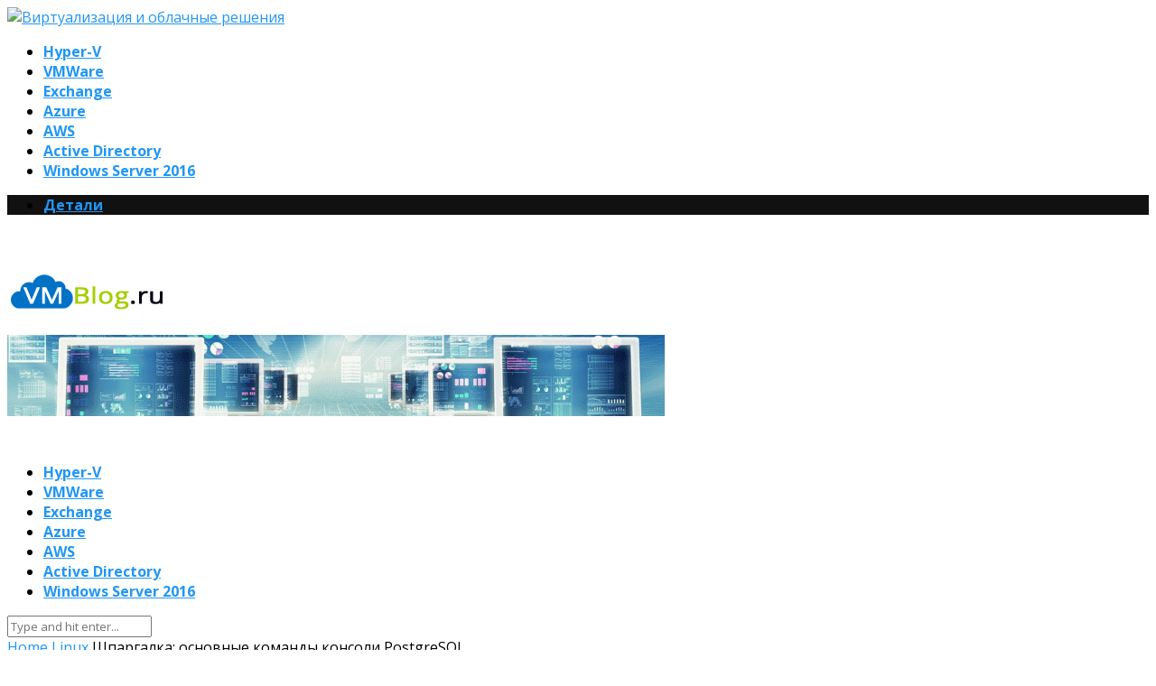

--- FILE ---
content_type: text/html; charset=UTF-8
request_url: https://vmblog.ru/osnovnye-komandy-postgresql/
body_size: 18213
content:
<!DOCTYPE html>
<html dir="ltr" lang="ru-RU"
	prefix="og: https://ogp.me/ns#" >
<head>
	<meta charset="UTF-8">
	<meta http-equiv="X-UA-Compatible" content="IE=edge">
	<meta name="viewport" content="width=device-width, initial-scale=1">
	<link rel="profile" href="http://gmpg.org/xfn/11" />
		<link rel="icon" href="//vmblog.ru/favicon.ico" type="image/x-icon" />
		<link rel="shortcut icon" href="//vmblog.ru/favicon.ico" type="image/x-icon" />
	<link rel="alternate" type="application/rss+xml" title="Виртуализация и облачные решения RSS Feed" href="https://vmblog.ru/feed/" />
	<link rel="alternate" type="application/atom+xml" title="Виртуализация и облачные решения Atom Feed" href="https://vmblog.ru/feed/atom/" />
	<link rel="pingback" href="https://vmblog.ru/xmlrpc.php" />
	<!--[if lt IE 9]>
	<script src="https://vmblog.ru/wp-content/themes/soledad/js/html5.js"></script>
	<![endif]-->
	<title>Шпаргалка: основные команды консоли PostgreSQL | Виртуализация и облачные решения</title>

		<!-- All in One SEO 4.2.5.1 - aioseo.com -->
		<meta name="robots" content="max-image-preview:large" />
		<link rel="canonical" href="https://vmblog.ru/osnovnye-komandy-postgresql/" />
		<meta name="generator" content="All in One SEO (AIOSEO) 4.2.5.1 " />
		<meta property="og:locale" content="ru_RU" />
		<meta property="og:site_name" content="Виртуализация и облачные решения | Статьи о виртуализации и облачных технологиях VMWare, Azure, Amazon" />
		<meta property="og:type" content="article" />
		<meta property="og:title" content="Шпаргалка: основные команды консоли PostgreSQL | Виртуализация и облачные решения" />
		<meta property="og:url" content="https://vmblog.ru/osnovnye-komandy-postgresql/" />
		<meta property="article:published_time" content="2022-12-12T15:43:05+00:00" />
		<meta property="article:modified_time" content="2022-12-08T06:04:18+00:00" />
		<meta name="twitter:card" content="summary" />
		<meta name="twitter:title" content="Шпаргалка: основные команды консоли PostgreSQL | Виртуализация и облачные решения" />
		<script type="application/ld+json" class="aioseo-schema">
			{"@context":"https:\/\/schema.org","@graph":{"0":{"@type":"BreadcrumbList","@id":"https:\/\/vmblog.ru\/osnovnye-komandy-postgresql\/#breadcrumblist","itemListElement":[{"@type":"ListItem","@id":"https:\/\/vmblog.ru\/#listItem","position":1,"item":{"@type":"WebPage","@id":"https:\/\/vmblog.ru\/","name":"\u0413\u043b\u0430\u0432\u043d\u0430\u044f","description":"\u0421\u0442\u0430\u0442\u044c\u0438 \u043e \u0432\u0438\u0440\u0442\u0443\u0430\u043b\u0438\u0437\u0430\u0446\u0438\u0438 \u0438 \u043e\u0431\u043b\u0430\u0447\u043d\u044b\u0445 \u0442\u0435\u0445\u043d\u043e\u043b\u043e\u0433\u0438\u044f\u0445 VMWare, Microsoft Azure, Amazon","url":"https:\/\/vmblog.ru\/"},"nextItem":"https:\/\/vmblog.ru\/osnovnye-komandy-postgresql\/#listItem"},{"@type":"ListItem","@id":"https:\/\/vmblog.ru\/osnovnye-komandy-postgresql\/#listItem","position":2,"item":{"@type":"WebPage","@id":"https:\/\/vmblog.ru\/osnovnye-komandy-postgresql\/","name":"\u0428\u043f\u0430\u0440\u0433\u0430\u043b\u043a\u0430: \u043e\u0441\u043d\u043e\u0432\u043d\u044b\u0435 \u043a\u043e\u043c\u0430\u043d\u0434\u044b \u043a\u043e\u043d\u0441\u043e\u043b\u0438 PostgreSQL","url":"https:\/\/vmblog.ru\/osnovnye-komandy-postgresql\/"},"previousItem":"https:\/\/vmblog.ru\/#listItem"}]},"2":{"@type":"WebSite","@id":"https:\/\/vmblog.ru\/#website","url":"https:\/\/vmblog.ru\/","name":"\u0412\u0438\u0440\u0442\u0443\u0430\u043b\u0438\u0437\u0430\u0446\u0438\u044f \u0438 \u043e\u0431\u043b\u0430\u0447\u043d\u044b\u0435 \u0440\u0435\u0448\u0435\u043d\u0438\u044f","description":"\u0421\u0442\u0430\u0442\u044c\u0438 \u043e \u0432\u0438\u0440\u0442\u0443\u0430\u043b\u0438\u0437\u0430\u0446\u0438\u0438 \u0438 \u043e\u0431\u043b\u0430\u0447\u043d\u044b\u0445 \u0442\u0435\u0445\u043d\u043e\u043b\u043e\u0433\u0438\u044f\u0445 VMWare, Azure, Amazon","inLanguage":"ru-RU","publisher":{"@id":"https:\/\/vmblog.ru\/#person"}},"3":{"@type":"Article","@id":"https:\/\/vmblog.ru\/osnovnye-komandy-postgresql\/#article","name":"\u0428\u043f\u0430\u0440\u0433\u0430\u043b\u043a\u0430: \u043e\u0441\u043d\u043e\u0432\u043d\u044b\u0435 \u043a\u043e\u043c\u0430\u043d\u0434\u044b \u043a\u043e\u043d\u0441\u043e\u043b\u0438 PostgreSQL | \u0412\u0438\u0440\u0442\u0443\u0430\u043b\u0438\u0437\u0430\u0446\u0438\u044f \u0438 \u043e\u0431\u043b\u0430\u0447\u043d\u044b\u0435 \u0440\u0435\u0448\u0435\u043d\u0438\u044f","headline":"\u0428\u043f\u0430\u0440\u0433\u0430\u043b\u043a\u0430: \u043e\u0441\u043d\u043e\u0432\u043d\u044b\u0435 \u043a\u043e\u043c\u0430\u043d\u0434\u044b \u043a\u043e\u043d\u0441\u043e\u043b\u0438 PostgreSQL","author":{"@id":"https:\/\/vmblog.ru\/author\/admin\/#author"},"publisher":{"@id":"https:\/\/vmblog.ru\/#person"},"image":{"@type":"ImageObject","url":"https:\/\/vmblog.ru\/wp-content\/uploads\/2022\/12\/shpargalka-po-komandam-postgresql.png","width":304,"height":150,"caption":"\u0448\u043f\u0430\u0440\u0433\u0430\u043b\u043a\u0430 \u043f\u043e \u043a\u043e\u043c\u0430\u043d\u0434\u0430\u043c postgresql"},"datePublished":"2022-12-12T15:43:05+00:00","dateModified":"2022-12-12T15:43:05+00:00","inLanguage":"ru-RU","mainEntityOfPage":{"@id":"https:\/\/vmblog.ru\/osnovnye-komandy-postgresql\/#webpage"},"isPartOf":{"@id":"https:\/\/vmblog.ru\/osnovnye-komandy-postgresql\/#webpage"},"articleSection":"Linux"},"4":{"@type":"WebPage","@id":"https:\/\/vmblog.ru\/osnovnye-komandy-postgresql\/#webpage","url":"https:\/\/vmblog.ru\/osnovnye-komandy-postgresql\/","name":"\u0428\u043f\u0430\u0440\u0433\u0430\u043b\u043a\u0430: \u043e\u0441\u043d\u043e\u0432\u043d\u044b\u0435 \u043a\u043e\u043c\u0430\u043d\u0434\u044b \u043a\u043e\u043d\u0441\u043e\u043b\u0438 PostgreSQL | \u0412\u0438\u0440\u0442\u0443\u0430\u043b\u0438\u0437\u0430\u0446\u0438\u044f \u0438 \u043e\u0431\u043b\u0430\u0447\u043d\u044b\u0435 \u0440\u0435\u0448\u0435\u043d\u0438\u044f","inLanguage":"ru-RU","isPartOf":{"@id":"https:\/\/vmblog.ru\/#website"},"breadcrumb":{"@id":"https:\/\/vmblog.ru\/osnovnye-komandy-postgresql\/#breadcrumblist"},"author":"https:\/\/vmblog.ru\/author\/admin\/#author","creator":"https:\/\/vmblog.ru\/author\/admin\/#author","image":{"@type":"ImageObject","url":"https:\/\/vmblog.ru\/wp-content\/uploads\/2022\/12\/shpargalka-po-komandam-postgresql.png","@id":"https:\/\/vmblog.ru\/#mainImage","width":304,"height":150,"caption":"\u0448\u043f\u0430\u0440\u0433\u0430\u043b\u043a\u0430 \u043f\u043e \u043a\u043e\u043c\u0430\u043d\u0434\u0430\u043c postgresql"},"primaryImageOfPage":{"@id":"https:\/\/vmblog.ru\/osnovnye-komandy-postgresql\/#mainImage"},"datePublished":"2022-12-12T15:43:05+00:00","dateModified":"2022-12-08T06:04:18+00:00"}}}
		</script>
		<!-- All in One SEO -->

<link rel='dns-prefetch' href='//fonts.googleapis.com' />
<link rel='dns-prefetch' href='//s.w.org' />
<link rel="alternate" type="application/rss+xml" title="Виртуализация и облачные решения &raquo; Лента" href="https://vmblog.ru/feed/" />
<link rel="alternate" type="application/rss+xml" title="Виртуализация и облачные решения &raquo; Лента комментариев" href="https://vmblog.ru/comments/feed/" />
<link rel="alternate" type="application/rss+xml" title="Виртуализация и облачные решения &raquo; Лента комментариев к &laquo;Шпаргалка: основные команды консоли PostgreSQL&raquo;" href="https://vmblog.ru/osnovnye-komandy-postgresql/feed/" />
<script type="text/javascript">
window._wpemojiSettings = {"baseUrl":"https:\/\/s.w.org\/images\/core\/emoji\/14.0.0\/72x72\/","ext":".png","svgUrl":"https:\/\/s.w.org\/images\/core\/emoji\/14.0.0\/svg\/","svgExt":".svg","source":{"concatemoji":"https:\/\/vmblog.ru\/wp-includes\/js\/wp-emoji-release.min.js?ver=6.0.2"}};
/*! This file is auto-generated */
!function(e,a,t){var n,r,o,i=a.createElement("canvas"),p=i.getContext&&i.getContext("2d");function s(e,t){var a=String.fromCharCode,e=(p.clearRect(0,0,i.width,i.height),p.fillText(a.apply(this,e),0,0),i.toDataURL());return p.clearRect(0,0,i.width,i.height),p.fillText(a.apply(this,t),0,0),e===i.toDataURL()}function c(e){var t=a.createElement("script");t.src=e,t.defer=t.type="text/javascript",a.getElementsByTagName("head")[0].appendChild(t)}for(o=Array("flag","emoji"),t.supports={everything:!0,everythingExceptFlag:!0},r=0;r<o.length;r++)t.supports[o[r]]=function(e){if(!p||!p.fillText)return!1;switch(p.textBaseline="top",p.font="600 32px Arial",e){case"flag":return s([127987,65039,8205,9895,65039],[127987,65039,8203,9895,65039])?!1:!s([55356,56826,55356,56819],[55356,56826,8203,55356,56819])&&!s([55356,57332,56128,56423,56128,56418,56128,56421,56128,56430,56128,56423,56128,56447],[55356,57332,8203,56128,56423,8203,56128,56418,8203,56128,56421,8203,56128,56430,8203,56128,56423,8203,56128,56447]);case"emoji":return!s([129777,127995,8205,129778,127999],[129777,127995,8203,129778,127999])}return!1}(o[r]),t.supports.everything=t.supports.everything&&t.supports[o[r]],"flag"!==o[r]&&(t.supports.everythingExceptFlag=t.supports.everythingExceptFlag&&t.supports[o[r]]);t.supports.everythingExceptFlag=t.supports.everythingExceptFlag&&!t.supports.flag,t.DOMReady=!1,t.readyCallback=function(){t.DOMReady=!0},t.supports.everything||(n=function(){t.readyCallback()},a.addEventListener?(a.addEventListener("DOMContentLoaded",n,!1),e.addEventListener("load",n,!1)):(e.attachEvent("onload",n),a.attachEvent("onreadystatechange",function(){"complete"===a.readyState&&t.readyCallback()})),(e=t.source||{}).concatemoji?c(e.concatemoji):e.wpemoji&&e.twemoji&&(c(e.twemoji),c(e.wpemoji)))}(window,document,window._wpemojiSettings);
</script>
<style type="text/css">
img.wp-smiley,
img.emoji {
	display: inline !important;
	border: none !important;
	box-shadow: none !important;
	height: 1em !important;
	width: 1em !important;
	margin: 0 0.07em !important;
	vertical-align: -0.1em !important;
	background: none !important;
	padding: 0 !important;
}
</style>
	<link rel='stylesheet' id='wp-block-library-css'  href='https://vmblog.ru/wp-includes/css/dist/block-library/style.min.css?ver=6.0.2' type='text/css' media='all' />
<style id='global-styles-inline-css' type='text/css'>
body{--wp--preset--color--black: #000000;--wp--preset--color--cyan-bluish-gray: #abb8c3;--wp--preset--color--white: #ffffff;--wp--preset--color--pale-pink: #f78da7;--wp--preset--color--vivid-red: #cf2e2e;--wp--preset--color--luminous-vivid-orange: #ff6900;--wp--preset--color--luminous-vivid-amber: #fcb900;--wp--preset--color--light-green-cyan: #7bdcb5;--wp--preset--color--vivid-green-cyan: #00d084;--wp--preset--color--pale-cyan-blue: #8ed1fc;--wp--preset--color--vivid-cyan-blue: #0693e3;--wp--preset--color--vivid-purple: #9b51e0;--wp--preset--gradient--vivid-cyan-blue-to-vivid-purple: linear-gradient(135deg,rgba(6,147,227,1) 0%,rgb(155,81,224) 100%);--wp--preset--gradient--light-green-cyan-to-vivid-green-cyan: linear-gradient(135deg,rgb(122,220,180) 0%,rgb(0,208,130) 100%);--wp--preset--gradient--luminous-vivid-amber-to-luminous-vivid-orange: linear-gradient(135deg,rgba(252,185,0,1) 0%,rgba(255,105,0,1) 100%);--wp--preset--gradient--luminous-vivid-orange-to-vivid-red: linear-gradient(135deg,rgba(255,105,0,1) 0%,rgb(207,46,46) 100%);--wp--preset--gradient--very-light-gray-to-cyan-bluish-gray: linear-gradient(135deg,rgb(238,238,238) 0%,rgb(169,184,195) 100%);--wp--preset--gradient--cool-to-warm-spectrum: linear-gradient(135deg,rgb(74,234,220) 0%,rgb(151,120,209) 20%,rgb(207,42,186) 40%,rgb(238,44,130) 60%,rgb(251,105,98) 80%,rgb(254,248,76) 100%);--wp--preset--gradient--blush-light-purple: linear-gradient(135deg,rgb(255,206,236) 0%,rgb(152,150,240) 100%);--wp--preset--gradient--blush-bordeaux: linear-gradient(135deg,rgb(254,205,165) 0%,rgb(254,45,45) 50%,rgb(107,0,62) 100%);--wp--preset--gradient--luminous-dusk: linear-gradient(135deg,rgb(255,203,112) 0%,rgb(199,81,192) 50%,rgb(65,88,208) 100%);--wp--preset--gradient--pale-ocean: linear-gradient(135deg,rgb(255,245,203) 0%,rgb(182,227,212) 50%,rgb(51,167,181) 100%);--wp--preset--gradient--electric-grass: linear-gradient(135deg,rgb(202,248,128) 0%,rgb(113,206,126) 100%);--wp--preset--gradient--midnight: linear-gradient(135deg,rgb(2,3,129) 0%,rgb(40,116,252) 100%);--wp--preset--duotone--dark-grayscale: url('#wp-duotone-dark-grayscale');--wp--preset--duotone--grayscale: url('#wp-duotone-grayscale');--wp--preset--duotone--purple-yellow: url('#wp-duotone-purple-yellow');--wp--preset--duotone--blue-red: url('#wp-duotone-blue-red');--wp--preset--duotone--midnight: url('#wp-duotone-midnight');--wp--preset--duotone--magenta-yellow: url('#wp-duotone-magenta-yellow');--wp--preset--duotone--purple-green: url('#wp-duotone-purple-green');--wp--preset--duotone--blue-orange: url('#wp-duotone-blue-orange');--wp--preset--font-size--small: 13px;--wp--preset--font-size--medium: 20px;--wp--preset--font-size--large: 36px;--wp--preset--font-size--x-large: 42px;}.has-black-color{color: var(--wp--preset--color--black) !important;}.has-cyan-bluish-gray-color{color: var(--wp--preset--color--cyan-bluish-gray) !important;}.has-white-color{color: var(--wp--preset--color--white) !important;}.has-pale-pink-color{color: var(--wp--preset--color--pale-pink) !important;}.has-vivid-red-color{color: var(--wp--preset--color--vivid-red) !important;}.has-luminous-vivid-orange-color{color: var(--wp--preset--color--luminous-vivid-orange) !important;}.has-luminous-vivid-amber-color{color: var(--wp--preset--color--luminous-vivid-amber) !important;}.has-light-green-cyan-color{color: var(--wp--preset--color--light-green-cyan) !important;}.has-vivid-green-cyan-color{color: var(--wp--preset--color--vivid-green-cyan) !important;}.has-pale-cyan-blue-color{color: var(--wp--preset--color--pale-cyan-blue) !important;}.has-vivid-cyan-blue-color{color: var(--wp--preset--color--vivid-cyan-blue) !important;}.has-vivid-purple-color{color: var(--wp--preset--color--vivid-purple) !important;}.has-black-background-color{background-color: var(--wp--preset--color--black) !important;}.has-cyan-bluish-gray-background-color{background-color: var(--wp--preset--color--cyan-bluish-gray) !important;}.has-white-background-color{background-color: var(--wp--preset--color--white) !important;}.has-pale-pink-background-color{background-color: var(--wp--preset--color--pale-pink) !important;}.has-vivid-red-background-color{background-color: var(--wp--preset--color--vivid-red) !important;}.has-luminous-vivid-orange-background-color{background-color: var(--wp--preset--color--luminous-vivid-orange) !important;}.has-luminous-vivid-amber-background-color{background-color: var(--wp--preset--color--luminous-vivid-amber) !important;}.has-light-green-cyan-background-color{background-color: var(--wp--preset--color--light-green-cyan) !important;}.has-vivid-green-cyan-background-color{background-color: var(--wp--preset--color--vivid-green-cyan) !important;}.has-pale-cyan-blue-background-color{background-color: var(--wp--preset--color--pale-cyan-blue) !important;}.has-vivid-cyan-blue-background-color{background-color: var(--wp--preset--color--vivid-cyan-blue) !important;}.has-vivid-purple-background-color{background-color: var(--wp--preset--color--vivid-purple) !important;}.has-black-border-color{border-color: var(--wp--preset--color--black) !important;}.has-cyan-bluish-gray-border-color{border-color: var(--wp--preset--color--cyan-bluish-gray) !important;}.has-white-border-color{border-color: var(--wp--preset--color--white) !important;}.has-pale-pink-border-color{border-color: var(--wp--preset--color--pale-pink) !important;}.has-vivid-red-border-color{border-color: var(--wp--preset--color--vivid-red) !important;}.has-luminous-vivid-orange-border-color{border-color: var(--wp--preset--color--luminous-vivid-orange) !important;}.has-luminous-vivid-amber-border-color{border-color: var(--wp--preset--color--luminous-vivid-amber) !important;}.has-light-green-cyan-border-color{border-color: var(--wp--preset--color--light-green-cyan) !important;}.has-vivid-green-cyan-border-color{border-color: var(--wp--preset--color--vivid-green-cyan) !important;}.has-pale-cyan-blue-border-color{border-color: var(--wp--preset--color--pale-cyan-blue) !important;}.has-vivid-cyan-blue-border-color{border-color: var(--wp--preset--color--vivid-cyan-blue) !important;}.has-vivid-purple-border-color{border-color: var(--wp--preset--color--vivid-purple) !important;}.has-vivid-cyan-blue-to-vivid-purple-gradient-background{background: var(--wp--preset--gradient--vivid-cyan-blue-to-vivid-purple) !important;}.has-light-green-cyan-to-vivid-green-cyan-gradient-background{background: var(--wp--preset--gradient--light-green-cyan-to-vivid-green-cyan) !important;}.has-luminous-vivid-amber-to-luminous-vivid-orange-gradient-background{background: var(--wp--preset--gradient--luminous-vivid-amber-to-luminous-vivid-orange) !important;}.has-luminous-vivid-orange-to-vivid-red-gradient-background{background: var(--wp--preset--gradient--luminous-vivid-orange-to-vivid-red) !important;}.has-very-light-gray-to-cyan-bluish-gray-gradient-background{background: var(--wp--preset--gradient--very-light-gray-to-cyan-bluish-gray) !important;}.has-cool-to-warm-spectrum-gradient-background{background: var(--wp--preset--gradient--cool-to-warm-spectrum) !important;}.has-blush-light-purple-gradient-background{background: var(--wp--preset--gradient--blush-light-purple) !important;}.has-blush-bordeaux-gradient-background{background: var(--wp--preset--gradient--blush-bordeaux) !important;}.has-luminous-dusk-gradient-background{background: var(--wp--preset--gradient--luminous-dusk) !important;}.has-pale-ocean-gradient-background{background: var(--wp--preset--gradient--pale-ocean) !important;}.has-electric-grass-gradient-background{background: var(--wp--preset--gradient--electric-grass) !important;}.has-midnight-gradient-background{background: var(--wp--preset--gradient--midnight) !important;}.has-small-font-size{font-size: var(--wp--preset--font-size--small) !important;}.has-medium-font-size{font-size: var(--wp--preset--font-size--medium) !important;}.has-large-font-size{font-size: var(--wp--preset--font-size--large) !important;}.has-x-large-font-size{font-size: var(--wp--preset--font-size--x-large) !important;}
</style>
<link rel='stylesheet' id='titan-adminbar-styles-css'  href='https://vmblog.ru/wp-content/plugins/anti-spam/assets/css/admin-bar.css?ver=7.3.1' type='text/css' media='all' />
<link rel='stylesheet' id='wp-pagenavi-css'  href='https://vmblog.ru/wp-content/plugins/wp-pagenavi/pagenavi-css.css?ver=2.70' type='text/css' media='all' />
<link rel='stylesheet' id='penci-fonts-css'  href='//fonts.googleapis.com/css?family=PT+Serif%3A300%2C300italic%2C400%2C400italic%2C500%2C500italic%2C700%2C700italic%2C800%2C800italic%7CPlayfair+Display+SC%3A300%2C300italic%2C400%2C400italic%2C500%2C500italic%2C700%2C700italic%2C800%2C800italic%7CMontserrat%3A300%2C300italic%2C400%2C400italic%2C500%2C500italic%2C700%2C700italic%2C800%2C800italic%7COpen+Sans%3A300%2C300italic%2C400%2C400italic%2C500%2C500italic%2C700%2C700italic%2C800%2C800italic%26subset%3Dcyrillic%2Ccyrillic-ext%2Cgreek%2Cgreek-ext%2Clatin-ext&#038;ver=1.0' type='text/css' media='all' />
<link rel='stylesheet' id='penci_style-css'  href='https://vmblog.ru/wp-content/themes/soledad/style.css?ver=5.0' type='text/css' media='all' />
<script type='text/javascript' src='https://vmblog.ru/wp-includes/js/jquery/jquery.min.js?ver=3.6.0' id='jquery-core-js'></script>
<script type='text/javascript' src='https://vmblog.ru/wp-includes/js/jquery/jquery-migrate.min.js?ver=3.3.2' id='jquery-migrate-js'></script>
<link rel="https://api.w.org/" href="https://vmblog.ru/wp-json/" /><link rel="alternate" type="application/json" href="https://vmblog.ru/wp-json/wp/v2/posts/3548" /><link rel="EditURI" type="application/rsd+xml" title="RSD" href="https://vmblog.ru/xmlrpc.php?rsd" />
<link rel="wlwmanifest" type="application/wlwmanifest+xml" href="https://vmblog.ru/wp-includes/wlwmanifest.xml" /> 
<meta name="generator" content="WordPress 6.0.2" />
<link rel='shortlink' href='https://vmblog.ru/?p=3548' />
<link rel="alternate" type="application/json+oembed" href="https://vmblog.ru/wp-json/oembed/1.0/embed?url=https%3A%2F%2Fvmblog.ru%2Fosnovnye-komandy-postgresql%2F" />
<link rel="alternate" type="text/xml+oembed" href="https://vmblog.ru/wp-json/oembed/1.0/embed?url=https%3A%2F%2Fvmblog.ru%2Fosnovnye-komandy-postgresql%2F&#038;format=xml" />
    <style type="text/css">
				h1, h2, h3, h4, h5, h6, h2.penci-heading-video, #navigation .menu li a, .penci-photo-2-effect figcaption h2, .headline-title, a.penci-topbar-post-title, #sidebar-nav .menu li a, .penci-slider .pencislider-container .pencislider-content .pencislider-title, .penci-slider
		.pencislider-container .pencislider-content .pencislider-button,
		.author-quote span, .penci-more-link a.more-link, .penci-post-share-box .dt-share, .post-share a .dt-share, .author-content h5, .post-pagination h5, .post-box-title, .penci-countdown .countdown-amount, .penci-countdown .countdown-period, .penci-pagination a, .penci-pagination .disable-url, ul.footer-socials li a span,
		.widget input[type="submit"], .widget button[type="submit"], .penci-sidebar-content .widget-title, #respond h3.comment-reply-title span, .widget-social.show-text a span, .footer-widget-wrapper .widget .widget-title,
		.container.penci-breadcrumb span, .container.penci-breadcrumb span a, .error-404 .go-back-home a, .post-entry .penci-portfolio-filter ul li a, .penci-portfolio-filter ul li a, .portfolio-overlay-content .portfolio-short .portfolio-title a, .home-featured-cat-content .magcat-detail h3 a, .post-entry blockquote cite,
		.post-entry blockquote .author, .tags-share-box.hide-tags.page-share .share-title, .widget ul.side-newsfeed li .side-item .side-item-text h4 a, .thecomment .comment-text span.author, .thecomment .comment-text span.author a, .post-comments span.reply a, #respond h3, #respond label, .wpcf7 label, #respond #submit, .wpcf7 input[type="submit"], .widget_wysija input[type="submit"], .archive-box span,
		.archive-box h1, .gallery .gallery-caption, .contact-form input[type=submit], ul.penci-topbar-menu > li a, div.penci-topbar-menu > ul > li a, .featured-style-29 .penci-featured-slider-button a, .pencislider-container .pencislider-content .pencislider-title, .pencislider-container
		.pencislider-content .pencislider-button, ul.homepage-featured-boxes .penci-fea-in.boxes-style-3 h4 span span, .pencislider-container .pencislider-content .pencislider-button, .woocommerce div.product .woocommerce-tabs .panel #respond .comment-reply-title, .penci-recipe-index-wrap .penci-index-more-link a { font-family: 'Open Sans', sans-serif; font-weight: normal; }
		.featured-style-29 .penci-featured-slider-button a, #bbpress-forums #bbp-search-form .button{ font-weight: bold; }
						body, textarea, #respond textarea, .widget input[type="text"], .widget input[type="email"], .widget input[type="date"], .widget input[type="number"], .wpcf7 textarea, .mc4wp-form input, #respond input, .wpcf7 input, #searchform input.search-input, ul.homepage-featured-boxes .penci-fea-in
		h4, .widget.widget_categories ul li span.category-item-count, .about-widget .about-me-heading, .widget ul.side-newsfeed li .side-item .side-item-text .side-item-meta { font-family: 'Open Sans', sans-serif; }
		p { line-height: 1.8; }
								#navigation .menu li a { font-family: 'Open Sans', sans-serif; font-weight: normal; }
						.header-slogan .header-slogan-text { font-style:normal; }
												h1, h2, h3, h4, h5, h6, #sidebar-nav .menu li a, #navigation .menu li a, a.penci-topbar-post-title, .penci-slider .pencislider-container .pencislider-content .pencislider-title, .penci-slider .pencislider-container .pencislider-content .pencislider-button,
		.headline-title, .author-quote span, .penci-more-link a.more-link, .author-content h5, .post-pagination h5, .post-box-title, .penci-countdown .countdown-amount, .penci-countdown .countdown-period, .penci-pagination a, .penci-pagination .disable-url, ul.footer-socials li a span,
		.penci-sidebar-content .widget-title, #respond h3.comment-reply-title span, .widget-social.show-text a span, .footer-widget-wrapper .widget .widget-title, .error-404 .go-back-home a, .home-featured-cat-content .magcat-detail h3 a, .post-entry blockquote cite, .pencislider-container .pencislider-content .pencislider-title, .pencislider-container
		.pencislider-content .pencislider-button, .post-entry blockquote .author, .tags-share-box.hide-tags.page-share .share-title, .widget ul.side-newsfeed li .side-item .side-item-text h4 a, .thecomment .comment-text span.author, .thecomment .comment-text span.author a, #respond h3, #respond label, .wpcf7 label, #respond #submit, .wpcf7 input[type="submit"], .widget_wysija input[type="submit"], .archive-box span,
		.archive-box h1, .gallery .gallery-caption, .widget input[type="submit"], .widget button[type="submit"], .contact-form input[type=submit], ul.penci-topbar-menu > li a, div.penci-topbar-menu > ul > li a, .penci-recipe-index-wrap .penci-index-more-link a, #bbpress-forums #bbp-search-form .button { font-weight: 700; }
						#navigation .menu li a { font-weight: 700; }
								body.penci-body-boxed { background-image: url(http://soledad.pencidesign.com/soledad-magazine/wp-content/uploads/sites/7/2017/06/notebook.png); }
						body.penci-body-boxed { background-repeat:repeat; }
						body.penci-body-boxed { background-attachment:scroll; }
						body.penci-body-boxed { background-size:auto; }
						#header .inner-header .container { padding:30px 0; }
																
				a, .post-entry .penci-portfolio-filter ul li a:hover, .penci-portfolio-filter ul li a:hover, .penci-portfolio-filter ul li.active a, .post-entry .penci-portfolio-filter ul li.active a, .penci-countdown .countdown-amount, .archive-box h1, .post-entry a, .container.penci-breadcrumb span a:hover, .post-entry blockquote:before, .post-entry blockquote cite, .post-entry blockquote .author, .wpb_text_column blockquote:before, .wpb_text_column blockquote cite, .wpb_text_column blockquote .author, .penci-pagination a:hover, ul.penci-topbar-menu > li a:hover, div.penci-topbar-menu > ul > li a:hover, .penci-recipe-heading a.penci-recipe-print, .main-nav-social a:hover, .widget-social .remove-circle a:hover i, .penci-recipe-index .cat > a.penci-cat-name, #bbpress-forums li.bbp-body ul.forum li.bbp-forum-info a:hover, #bbpress-forums li.bbp-body ul.topic li.bbp-topic-title a:hover, #bbpress-forums li.bbp-body ul.forum li.bbp-forum-info .bbp-forum-content a, #bbpress-forums li.bbp-body ul.topic p.bbp-topic-meta a, #bbpress-forums .bbp-breadcrumb a:hover, #bbpress-forums .bbp-forum-freshness a:hover, #bbpress-forums .bbp-topic-freshness a:hover, #buddypress ul.item-list li div.item-title a, #buddypress ul.item-list li h4 a, #buddypress .activity-header a:first-child, #buddypress .comment-meta a:first-child, #buddypress .acomment-meta a:first-child, div.bbp-template-notice a:hover{ color: #2196f3; }
		.penci-home-popular-post ul.slick-dots li button:hover, .penci-home-popular-post ul.slick-dots li.slick-active button, .post-entry blockquote .author span:after, .error-image:after, .error-404 .go-back-home a:after, .penci-header-signup-form, .woocommerce span.onsale, .woocommerce #respond input#submit:hover, .woocommerce a.button:hover, .woocommerce button.button:hover, .woocommerce input.button:hover, .woocommerce nav.woocommerce-pagination ul li span.current, .woocommerce div.product .entry-summary div[itemprop="description"]:before, .woocommerce div.product .entry-summary div[itemprop="description"] blockquote .author span:after, .woocommerce div.product .woocommerce-tabs #tab-description blockquote .author span:after, .woocommerce #respond input#submit.alt:hover, .woocommerce a.button.alt:hover, .woocommerce button.button.alt:hover, .woocommerce input.button.alt:hover, #top-search.shoping-cart-icon > a > span, #penci-demobar .buy-button, #penci-demobar .buy-button:hover, .penci-recipe-heading a.penci-recipe-print:hover, .penci-review-process span, .penci-review-score-total, #navigation.menu-style-2 ul.menu ul:before, #navigation.menu-style-2 .menu ul ul:before, .penci-go-to-top-floating, .post-entry.blockquote-style-2 blockquote:before, #bbpress-forums #bbp-search-form .button, #bbpress-forums #bbp-search-form .button:hover, .wrapper-boxed .bbp-pagination-links span.current, #bbpress-forums #bbp_reply_submit:hover, #bbpress-forums #bbp_topic_submit:hover, #buddypress .dir-search input[type=submit], #buddypress .groups-members-search input[type=submit], #buddypress button:hover, #buddypress a.button:hover, #buddypress a.button:focus, #buddypress input[type=button]:hover, #buddypress input[type=reset]:hover, #buddypress ul.button-nav li a:hover, #buddypress ul.button-nav li.current a, #buddypress div.generic-button a:hover, #buddypress .comment-reply-link:hover, #buddypress input[type=submit]:hover, #buddypress div.pagination .pagination-links .current, #buddypress div.item-list-tabs ul li.selected a, #buddypress div.item-list-tabs ul li.current a, #buddypress div.item-list-tabs ul li a:hover, #buddypress table.notifications thead tr, #buddypress table.notifications-settings thead tr, #buddypress table.profile-settings thead tr, #buddypress table.profile-fields thead tr, #buddypress table.wp-profile-fields thead tr, #buddypress table.messages-notices thead tr, #buddypress table.forum thead tr, #buddypress input[type=submit] { background-color: #2196f3; }
		.penci-pagination ul.page-numbers li span.current, #comments_pagination span { color: #fff; background: #2196f3; border-color: #2196f3; }
		.footer-instagram h4.footer-instagram-title > span:before, .woocommerce nav.woocommerce-pagination ul li span.current, .penci-pagination.penci-ajax-more a.penci-ajax-more-button:hover, .penci-recipe-heading a.penci-recipe-print:hover, .home-featured-cat-content.style-14 .magcat-padding:before, .wrapper-boxed .bbp-pagination-links span.current, #buddypress .dir-search input[type=submit], #buddypress .groups-members-search input[type=submit], #buddypress button:hover, #buddypress a.button:hover, #buddypress a.button:focus, #buddypress input[type=button]:hover, #buddypress input[type=reset]:hover, #buddypress ul.button-nav li a:hover, #buddypress ul.button-nav li.current a, #buddypress div.generic-button a:hover, #buddypress .comment-reply-link:hover, #buddypress input[type=submit]:hover, #buddypress div.pagination .pagination-links .current, #buddypress input[type=submit] { border-color: #2196f3; }
		.woocommerce .woocommerce-error, .woocommerce .woocommerce-info, .woocommerce .woocommerce-message { border-top-color: #2196f3; }
		.penci-slider ol.penci-control-nav li a.penci-active, .penci-slider ol.penci-control-nav li a:hover, .penci-related-carousel .owl-dot.active span, .penci-owl-carousel-slider .owl-dot.active span{ border-color: #2196f3; background-color: #2196f3; }
		.woocommerce .woocommerce-message:before, .woocommerce form.checkout table.shop_table .order-total .amount, .woocommerce ul.products li.product .price ins, .woocommerce ul.products li.product .price, .woocommerce div.product p.price ins, .woocommerce div.product span.price ins, .woocommerce div.product p.price, .woocommerce div.product .entry-summary div[itemprop="description"] blockquote:before, .woocommerce div.product .woocommerce-tabs #tab-description blockquote:before, .woocommerce div.product .entry-summary div[itemprop="description"] blockquote cite, .woocommerce div.product .entry-summary div[itemprop="description"] blockquote .author, .woocommerce div.product .woocommerce-tabs #tab-description blockquote cite, .woocommerce div.product .woocommerce-tabs #tab-description blockquote .author, .woocommerce div.product .product_meta > span a:hover, .woocommerce div.product .woocommerce-tabs ul.tabs li.active, .woocommerce ul.cart_list li .amount, .woocommerce ul.product_list_widget li .amount, .woocommerce table.shop_table td.product-name a:hover, .woocommerce table.shop_table td.product-price span, .woocommerce table.shop_table td.product-subtotal span, .woocommerce-cart .cart-collaterals .cart_totals table td .amount, .woocommerce .woocommerce-info:before, .woocommerce div.product span.price { color: #2196f3; }
												.penci-top-bar, ul.penci-topbar-menu ul.sub-menu, div.penci-topbar-menu > ul ul.sub-menu { background-color: #111111; }
						.headline-title { background-color: #2196f3; }
												a.penci-topbar-post-title { color: #ffffff; }
						a.penci-topbar-post-title:hover { color: #2196f3; }
														ul.penci-topbar-menu > li a:hover, div.penci-topbar-menu > ul > li a:hover { color: #2196f3; }
										.penci-topbar-social a:hover { color: #2196f3; }
						#header .inner-header { background-color: #ffffff; background-image: none; }
																		#navigation .menu li a:hover, #navigation .menu li.current-menu-item > a, #navigation .menu > li.current_page_item > a, #navigation .menu li:hover > a, #navigation .menu > li.current-menu-ancestor > a, #navigation .menu > li.current-menu-item > a { color:  #ffffff; }
		#navigation ul.menu > li > a:before, #navigation .menu > ul > li > a:before { background: #ffffff; }
						#navigation.menu-item-padding .menu > li > a:hover, #navigation.menu-item-padding .menu > li:hover > a, #navigation.menu-item-padding .menu > li.current-menu-item > a, #navigation.menu-item-padding .menu > li.current_page_item > a, #navigation.menu-item-padding .menu > li.current-menu-ancestor > a, #navigation.menu-item-padding .menu > li.current-menu-item > a { background-color:  #2196f3; }
												#navigation .penci-megamenu .penci-mega-child-categories, #navigation.menu-style-2 .penci-megamenu .penci-mega-child-categories a.cat-active { background-color: #ffffff; }
												#navigation .penci-megamenu .penci-mega-child-categories a.cat-active, #navigation .menu .penci-megamenu .penci-mega-child-categories a:hover, #navigation .menu .penci-megamenu .penci-mega-latest-posts .penci-mega-post a:hover { color: #2196f3; }
		#navigation .penci-megamenu .penci-mega-thumbnail .mega-cat-name { background: #2196f3; }
														#navigation .penci-megamenu .post-mega-title a { font-size:13px; }
										#navigation .penci-megamenu .post-mega-title a { text-transform: none; letter-spacing: 0; }
										#navigation .menu .sub-menu li a { color:  #313131; }
						#navigation .menu .sub-menu li a:hover, #navigation .menu .sub-menu li.current-menu-item > a, #navigation .sub-menu li:hover > a { color:  #2196f3; }
		#navigation ul.menu ul a:before, #navigation .menu ul ul a:before { background-color: #2196f3;   -webkit-box-shadow: 5px -2px 0 #2196f3;  -moz-box-shadow: 5px -2px 0 #2196f3;  -ms-box-shadow: 5px -2px 0 #2196f3;  box-shadow: 5px -2px 0 #2196f3; }
						#navigation.menu-style-2 ul.menu ul:before, #navigation.menu-style-2 .menu ul ul:before { background-color: #2196f3; }
										.penci-featured-content .feat-text h3 a, .featured-style-4 .penci-featured-content .feat-text h3 a, .penci-mag-featured-content h3 a, .pencislider-container .pencislider-content .pencislider-title { text-transform: none; letter-spacing: 0; }
								.home-featured-cat-content, .penci-featured-cat-seemore, .penci-featured-cat-custom-ads { margin-bottom: 40px; }
		.home-featured-cat-content.style-3, .home-featured-cat-content.style-11{ margin-bottom: 30px; }
		.home-featured-cat-content.style-7{ margin-bottom: 14px; }
		.home-featured-cat-content.style-8{ margin-bottom: -20px; }
		.home-featured-cat-content.style-13{ margin-bottom: 20px; }
		.penci-featured-cat-seemore, .penci-featured-cat-custom-ads{ margin-top: -20px; }
		.penci-featured-cat-seemore.penci-seemore-style-7, .mag-cat-style-7 .penci-featured-cat-custom-ads{ margin-top: -18px; }
		.penci-featured-cat-seemore.penci-seemore-style-8, .mag-cat-style-8 .penci-featured-cat-custom-ads{ margin-top: 0px; }
		.penci-featured-cat-seemore.penci-seemore-style-13, .mag-cat-style-13 .penci-featured-cat-custom-ads{ margin-top: -20px; }
												.penci-header-signup-form { padding-top: px; }
		.penci-header-signup-form { padding-bottom: px; }
				.penci-header-signup-form { background-color: #2196f3; }
																						.header-social a:hover i, .main-nav-social a:hover {   color: #2196f3; }
																#sidebar-nav .menu li a:hover, .header-social.sidebar-nav-social a:hover i, #sidebar-nav .menu li a .indicator:hover, #sidebar-nav .menu .sub-menu li a .indicator:hover{ color: #2196f3; }
		#sidebar-nav-logo:before{ background-color: #2196f3; }
														.penci-slide-overlay .overlay-link { opacity: 0.8; }
		.penci-item-mag:hover .penci-slide-overlay .overlay-link { opacity: ; }
		.penci-featured-content .featured-slider-overlay { opacity: ; }
						.penci-featured-content .feat-text .featured-cat a, .penci-mag-featured-content .cat > a.penci-cat-name { color: #ffffff; }
		.penci-mag-featured-content .cat > a.penci-cat-name:after, .penci-featured-content .cat > a.penci-cat-name:after{ border-color: #ffffff; }
						.penci-featured-content .feat-text .featured-cat a:hover, .penci-mag-featured-content .cat > a.penci-cat-name:hover { color: #2196f3; }
												.featured-style-29 .featured-slider-overlay { opacity: ; }
														.pencislider-container .pencislider-content .pencislider-title{-webkit-animation-delay: 0.8s;-moz-animation-delay: 0.8s;-o-animation-delay: 0.8s;animation-delay: 0.8s;}
		.pencislider-container .pencislider-caption {-webkit-animation-delay: 1s;-moz-animation-delay: 1s;-o-animation-delay: 1s;animation-delay: 1s;}
		.pencislider-container .pencislider-content .penci-button {-webkit-animation-delay: 1.2s;-moz-animation-delay: 1.2s;-o-animation-delay: 1.2s;animation-delay: 1.2s;}
		.penci-featured-content .feat-text{ -webkit-animation-delay: 0.6s;-moz-animation-delay: 0.6s;-o-animation-delay: 0.6s;animation-delay: 0.6s; }
		.penci-featured-content .feat-text .featured-cat{ -webkit-animation-delay: 0.8s;-moz-animation-delay: 0.8s;-o-animation-delay: 0.8s;animation-delay: 0.8s; }
		.penci-featured-content .feat-text h3{ -webkit-animation-delay: 1s;-moz-animation-delay: 1s;-o-animation-delay: 1s;animation-delay: 1s; }
		.penci-featured-content .feat-text .feat-meta, .featured-style-29 .penci-featured-slider-button{ -webkit-animation-delay: 1.2s;-moz-animation-delay: 1.2s;-o-animation-delay: 1.4s;animation-delay: 1.2s; }
						.featured-area .penci-slider { max-height: 600px; }
												.penci-standard-cat .cat > a.penci-cat-name { color: #2196f3; }
		.penci-standard-cat .cat:before, .penci-standard-cat .cat:after { background-color: #2196f3; }
														.standard-content .penci-post-box-meta .penci-post-share-box a:hover, .standard-content .penci-post-box-meta .penci-post-share-box a.liked { color: #2196f3; }
						.header-standard .post-entry a:hover, .header-standard .author-post span a:hover, .standard-content a, .standard-post-entry a.more-link:hover, .penci-post-box-meta .penci-box-meta a:hover, .standard-content .post-entry blockquote:before, .post-entry blockquote cite, .post-entry blockquote .author, .standard-content-special .author-quote span, .standard-content-special .format-post-box .post-format-icon i, .standard-content-special .format-post-box
		.dt-special a:hover, .standard-content .penci-more-link a.more-link { color: #2196f3; }
		.standard-content-special .author-quote span:before, .standard-content-special .author-quote span:after, .standard-content .post-entry ul li:before, .post-entry blockquote .author span:after, .header-standard:after { background-color: #2196f3; }
		.penci-more-link a.more-link:before, .penci-more-link a.more-link:after { border-color: #2196f3; }
						.penci-grid li .item h2 a, .penci-masonry .item-masonry h2 a, .grid-mixed .mixed-detail h2 a, .overlay-header-box .overlay-title a { text-transform: none; }
						.penci-grid li .item h2 a, .penci-masonry .item-masonry h2 a { letter-spacing: 0; }
								.penci-grid .cat a.penci-cat-name, .penci-masonry .cat a.penci-cat-name { color: #2196f3; }
		.penci-grid .cat a.penci-cat-name:after, .penci-masonry .cat a.penci-cat-name:after { border-color: #2196f3; }
								.penci-post-share-box a.liked, .penci-post-share-box a:hover { color: #2196f3; }
										.overlay-post-box-meta .overlay-share a:hover, .overlay-author a:hover, .penci-grid .standard-content-special .format-post-box .dt-special a:hover, .grid-post-box-meta span a:hover, .grid-post-box-meta span a.comment-link:hover, .penci-grid .standard-content-special .author-quote span, .penci-grid .standard-content-special .format-post-box .post-format-icon i, .grid-mixed .penci-post-box-meta .penci-box-meta a:hover { color: #2196f3; }
		.penci-grid .standard-content-special .author-quote span:before, .penci-grid .standard-content-special .author-quote span:after, .grid-header-box:after, .list-post .header-list-style:after { background-color: #2196f3; }
		.penci-grid .post-box-meta span:after, .penci-masonry .post-box-meta span:after { border-color: #2196f3; }
						.penci-grid li.typography-style .overlay-typography { opacity: ; }
		.penci-grid li.typography-style:hover .overlay-typography { opacity: ; }
								.penci-grid li.typography-style .item .main-typography h2 a:hover { color: #2196f3; }
								.penci-grid li.typography-style .grid-post-box-meta span a:hover { color: #2196f3; }
												.overlay-header-box .cat > a.penci-cat-name:hover { color: #2196f3; }
								.penci-sidebar-content .widget { margin-bottom: 40px; }
														.penci-sidebar-content .penci-border-arrow .inner-arrow { background-color: #111111; }
		.penci-sidebar-content.style-2 .penci-border-arrow:after{ border-top-color: #111111; }
								.penci-sidebar-content .penci-border-arrow .inner-arrow, .penci-sidebar-content.style-4 .penci-border-arrow .inner-arrow:before, .penci-sidebar-content.style-4 .penci-border-arrow .inner-arrow:after, .penci-sidebar-content.style-5 .penci-border-arrow, .penci-sidebar-content.style-7
		.penci-border-arrow, .penci-sidebar-content.style-9 .penci-border-arrow { border-color: #313131; }
		.penci-sidebar-content .penci-border-arrow:before { border-top-color: #313131; }
										.penci-sidebar-content .penci-border-arrow:after { border-color: #818181; }
						.penci-sidebar-content .penci-border-arrow .inner-arrow { color: #ffffff; }
						.penci-sidebar-content .penci-border-arrow:after { content: none; display: none; }
		.penci-sidebar-content .widget-title{ margin-left: 0; margin-right: 0; margin-top: 0; }
		.penci-sidebar-content .penci-border-arrow:before{ bottom: -6px; border-width: 6px; margin-left: -6px; }
						.penci-sidebar-content .penci-border-arrow:before, .penci-sidebar-content.style-2 .penci-border-arrow:after { content: none; display: none; }
								.widget ul.side-newsfeed li .side-item .side-item-text h4 a:hover, .widget a:hover, .penci-sidebar-content .widget-social a:hover span, .widget-social a:hover span, .penci-tweets-widget-content .icon-tweets, .penci-tweets-widget-content .tweet-intents a, .penci-tweets-widget-content
		.tweet-intents span:after, .widget-social.remove-circle a:hover i , #wp-calendar tbody td a:hover{ color: #2196f3; }
		.widget .tagcloud a:hover, .widget-social a:hover i, .widget input[type="submit"]:hover, .widget button[type="submit"]:hover { color: #fff; background-color: #2196f3; border-color: #2196f3; }
		.about-widget .about-me-heading:before { border-color: #2196f3; }
		.penci-tweets-widget-content .tweet-intents-inner:before, .penci-tweets-widget-content .tweet-intents-inner:after { background-color: #2196f3; }
		.penci-owl-carousel.penci-tweets-slider .owl-dots .owl-dot.active span, .penci-owl-carousel.penci-tweets-slider .owl-dots .owl-dot:hover span { border-color: #2196f3; background-color: #2196f3; }
				#widget-area { padding: px 0; }
																														.footer-subscribe .widget .mc4wp-form input[type="submit"]:hover { background-color: #2196f3; }
										#widget-area { background-color: #131313; }
						.footer-widget-wrapper, .footer-widget-wrapper .widget.widget_categories ul li, .footer-widget-wrapper .widget.widget_archive ul li,  .footer-widget-wrapper .widget input[type="text"], .footer-widget-wrapper .widget input[type="email"], .footer-widget-wrapper .widget input[type="date"], .footer-widget-wrapper .widget input[type="number"], .footer-widget-wrapper .widget input[type="search"] { color: #ffffff; }
						.footer-widget-wrapper .widget ul li, .footer-widget-wrapper .widget ul ul, .footer-widget-wrapper .widget input[type="text"], .footer-widget-wrapper .widget input[type="email"], .footer-widget-wrapper .widget input[type="date"], .footer-widget-wrapper .widget input[type="number"],
		.footer-widget-wrapper .widget input[type="search"] { border-color: #212121; }
								.footer-widget-wrapper .widget .widget-title { color: #ffffff; }
						.footer-widget-wrapper .widget .widget-title .inner-arrow { border-color: #212121; }
								.footer-widget-wrapper a, .footer-widget-wrapper .widget ul.side-newsfeed li .side-item .side-item-text h4 a, .footer-widget-wrapper .widget a, .footer-widget-wrapper .widget-social a i, .footer-widget-wrapper .widget-social a span { color: #ffffff; }
		.footer-widget-wrapper .widget-social a:hover i{ color: #fff; }
						.footer-widget-wrapper .penci-tweets-widget-content .icon-tweets, .footer-widget-wrapper .penci-tweets-widget-content .tweet-intents a, .footer-widget-wrapper .penci-tweets-widget-content .tweet-intents span:after, .footer-widget-wrapper .widget ul.side-newsfeed li .side-item
		.side-item-text h4 a:hover, .footer-widget-wrapper .widget a:hover, .footer-widget-wrapper .widget-social a:hover span, .footer-widget-wrapper a:hover, .footer-widget-wrapper .widget-social.remove-circle a:hover i { color: #2196f3; }
		.footer-widget-wrapper .widget .tagcloud a:hover, .footer-widget-wrapper .widget-social a:hover i, .footer-widget-wrapper .mc4wp-form input[type="submit"]:hover, .footer-widget-wrapper .widget input[type="submit"]:hover, .footer-widget-wrapper .widget button[type="submit"]:hover { color: #fff; background-color: #2196f3; border-color: #2196f3; }
		.footer-widget-wrapper .about-widget .about-me-heading:before { border-color: #2196f3; }
		.footer-widget-wrapper .penci-tweets-widget-content .tweet-intents-inner:before, .footer-widget-wrapper .penci-tweets-widget-content .tweet-intents-inner:after { background-color: #2196f3; }
		.footer-widget-wrapper .penci-owl-carousel.penci-tweets-slider .owl-dots .owl-dot.active span, .footer-widget-wrapper .penci-owl-carousel.penci-tweets-slider .owl-dots .owl-dot:hover span {  border-color: #2196f3;  background: #2196f3;  }
										ul.footer-socials li a:hover i { background-color: #2196f3; border-color: #2196f3; }
						ul.footer-socials li a:hover i { color: #2196f3; }
								ul.footer-socials li a:hover span { color: #2196f3; }
						.footer-socials-section { border-color: #212121; }
						#footer-section { background-color: #080808; }
								#footer-section .footer-menu li a:hover { color: #2196f3; }
																#footer-section a { color: #2196f3; }
						.container-single .penci-standard-cat .cat > a.penci-cat-name { color: #2196f3; }
		.container-single .penci-standard-cat .cat:before, .container-single .penci-standard-cat .cat:after { background-color: #2196f3; }
						.container-single .single-post-title { text-transform: none; letter-spacing: 1px; }
						@media only screen and (min-width: 768px){  .container-single .single-post-title { font-size: 30px; }  }
						.container-single .single-post-title { letter-spacing: 0; }
						.container-single .cat a.penci-cat-name { text-transform: uppercase; }
						.list-post .header-list-style:after, .grid-header-box:after, .penci-overlay-over .overlay-header-box:after, .home-featured-cat-content .first-post .magcat-detail .mag-header:after { content: none; }
		.list-post .header-list-style, .grid-header-box, .penci-overlay-over .overlay-header-box, .home-featured-cat-content .first-post .magcat-detail .mag-header{ padding-bottom: 0; }
								.container-single .header-standard, .container-single .post-box-meta-single { text-align: left; }
		.rtl .container-single .header-standard,.rtl .container-single .post-box-meta-single { text-align: right; }
						.container-single .post-pagination h5 { text-transform: none; letter-spacing: 0; }
						#respond h3.comment-reply-title span:before, #respond h3.comment-reply-title span:after, .post-box-title:before, .post-box-title:after { content: none; display: none; }
						.container-single .item-related h3 a { text-transform: none; letter-spacing: 0; }
										.container-single .post-share a:hover, .container-single .post-share a.liked, .page-share .post-share a:hover { color: #2196f3; }
						.post-share .count-number-like { color: #2196f3; }
						.comment-content a, .container-single .post-entry a, .container-single .format-post-box .dt-special a:hover, .container-single .author-quote span, .container-single .author-post span a:hover, .post-entry blockquote:before, .post-entry blockquote cite, .post-entry blockquote .author, .wpb_text_column blockquote:before, .wpb_text_column blockquote cite, .wpb_text_column blockquote .author, .post-pagination a:hover, .author-content h5 a:hover, .author-content .author-social:hover, .item-related h3 a:hover, .container-single .format-post-box .post-format-icon i, .container.penci-breadcrumb.single-breadcrumb span a:hover { color: #2196f3; }
		.container-single .standard-content-special .format-post-box, ul.slick-dots li button:hover, ul.slick-dots li.slick-active button { border-color: #2196f3; }
		ul.slick-dots li button:hover, ul.slick-dots li.slick-active button, #respond h3.comment-reply-title span:before, #respond h3.comment-reply-title span:after, .post-box-title:before, .post-box-title:after, .container-single .author-quote span:before, .container-single .author-quote
		span:after, .post-entry blockquote .author span:after, .post-entry blockquote .author span:before, .post-entry ul li:before, #respond #submit:hover, .wpcf7 input[type="submit"]:hover, .widget_wysija input[type="submit"]:hover, .post-entry.blockquote-style-2 blockquote:before {  background-color: #2196f3; }
		.container-single .post-entry .post-tags a:hover { color: #fff; border-color: #2196f3; background-color: #2196f3; }
												ul.homepage-featured-boxes .penci-fea-in:hover h4 span { color: #2196f3; }
										.penci-home-popular-post .item-related h3 a:hover { color: #2196f3; }
								.penci-homepage-title .inner-arrow{ background-color: #2196f3; }
		.penci-border-arrow.penci-homepage-title.style-2:after{ border-top-color: #2196f3; }
								.penci-border-arrow.penci-homepage-title .inner-arrow, .penci-homepage-title.style-4 .inner-arrow:before, .penci-homepage-title.style-4 .inner-arrow:after, .penci-homepage-title.style-7, .penci-homepage-title.style-9 { border-color: #2196f3; }
		.penci-border-arrow.penci-homepage-title:before { border-top-color: #2196f3; }
		.penci-homepage-title.style-5, .penci-homepage-title.style-7{ border-color: #2196f3; }
						.penci-border-arrow.penci-homepage-title.style-5 .inner-arrow{ border-bottom-color: #2196f3; }
		.penci-homepage-title.style-5{ border-color: #2196f3; }
								.penci-border-arrow.penci-homepage-title:after { border-color: #2196f3; }

						.penci-homepage-title .inner-arrow, .penci-homepage-title.penci-magazine-title .inner-arrow a { color: #ffffff; }
						.penci-homepage-title:after { content: none; display: none; }
		.penci-homepage-title { margin-left: 0; margin-right: 0; margin-top: 0; }
		.penci-homepage-title:before { bottom: -6px; border-width: 6px; margin-left: -6px; }
		.rtl .penci-homepage-title:before { bottom: -6px; border-width: 6px; margin-right: -6px; margin-left: 0; }
		.penci-homepage-title.penci-magazine-title:before{ left: 25px; }
		.rtl .penci-homepage-title.penci-magazine-title:before{ right: 25px; left:auto; }
										.home-featured-cat-content .magcat-detail h3 a:hover { color: #2196f3; }
						.home-featured-cat-content .grid-post-box-meta span a:hover { color: #2196f3; }
		.home-featured-cat-content .first-post .magcat-detail .mag-header:after { background: #2196f3; }
		.penci-slider ol.penci-control-nav li a.penci-active, .penci-slider ol.penci-control-nav li a:hover { border-color: #2196f3; background: #2196f3; }
						.home-featured-cat-content .mag-photo .mag-overlay-photo { opacity: ; }
		.home-featured-cat-content .mag-photo:hover .mag-overlay-photo { opacity: ; }
																										.inner-item-portfolio:hover .penci-portfolio-thumbnail a:after { opacity: ; }
												.widget ul.side-newsfeed li .side-item .side-item-text h4 a {font-size: 14px}

.grid-post-box-meta, .header-standard .author-post, .penci-post-box-meta .penci-box-meta, .overlay-header-box .overlay-author, .post-box-meta-single, .tags-share-box, .widget ul.side-newsfeed li .side-item .side-item-text .side-item-meta, .home-featured-cat-content.style-12 .magcat-detail .mag-meta{ font-size: 12px; }

.cat > a.penci-cat-name {font-size: 12px}

.info_box {
    background-color: #E3F1F9;
    border-left: 3px solid #2196f3;
	padding: 18px 26px;
	margin-bottom: 18px;
}

 .error_box{
    background-color: #FFEAFE;
    border-left: 3px solid #FF3A5E;
	padding: 18px 26px;
	margin-bottom: 18px;
}

 .warning_box {
    background-color: #EFF2F4;
    border-left: 3px solid #C1C1C1;
	padding: 18px 26px;
	margin-bottom: 18px;
}
		    </style>
    <style type="text/css">.broken_link, a.broken_link {
	text-decoration: line-through;
}</style></head>

<body class="post-template-default single single-post postid-3548 single-format-standard">
<a id="close-sidebar-nav" class="header-3"><i class="fa fa-close"></i></a>

<nav id="sidebar-nav" class="header-3">

			<div id="sidebar-nav-logo">
							<a href="https://vmblog.ru/"><img class="penci-lazy" src="https://vmblog.ru/wp-content/themes/soledad/images/penci-holder.png" data-src="http://vmblog.ru/wp-content/uploads/2018/01/logo-nav.png" alt="Виртуализация и облачные решения" /></a>
					</div>
	
	
	<ul id="menu-top-menu" class="menu"><li id="menu-item-1894" class="menu-item menu-item-type-taxonomy menu-item-object-category menu-item-1894"><a href="https://vmblog.ru/rubrika/hyper-v/">Hyper-V</a></li>
<li id="menu-item-1893" class="menu-item menu-item-type-taxonomy menu-item-object-category menu-item-1893"><a href="https://vmblog.ru/rubrika/vmware/">VMWare</a></li>
<li id="menu-item-1895" class="menu-item menu-item-type-taxonomy menu-item-object-category menu-item-1895"><a href="https://vmblog.ru/rubrika/exchange/">Exchange</a></li>
<li id="menu-item-1896" class="menu-item menu-item-type-taxonomy menu-item-object-category menu-item-1896"><a href="https://vmblog.ru/rubrika/azure/">Azure</a></li>
<li id="menu-item-1897" class="menu-item menu-item-type-taxonomy menu-item-object-category menu-item-1897"><a href="https://vmblog.ru/rubrika/aws/">AWS</a></li>
<li id="menu-item-1898" class="menu-item menu-item-type-taxonomy menu-item-object-category menu-item-1898"><a href="https://vmblog.ru/rubrika/active-directory/">Active Directory</a></li>
<li id="menu-item-1899" class="menu-item menu-item-type-taxonomy menu-item-object-category menu-item-1899"><a href="https://vmblog.ru/rubrika/windows-server-2016/">Windows Server 2016</a></li>
</ul></nav>

<!-- .wrapper-boxed -->
<div class="wrapper-boxed header-style-header-3">

<!-- Top Instagram -->

<!-- Top Bar -->
	<div class="penci-top-bar no-social topbar-menu">
	<div class="container">
		<div class="penci-headline">
			<div class="penci-topbar-menu"><ul>
<li class="page_item page-item-2"><a href="https://vmblog.ru/detali/">Детали</a></li>
</ul></div>
											</div>
	</div>
</div>

<header id="header" class="header-header-3 has-bottom-line"><!-- #header -->
		<div class="inner-header">
		<div class="container align-left-logo has-banner">

			<div id="logo">
															<h2>
							<a href="https://vmblog.ru/"><img src="http://vmblog.ru/wp-content/uploads/2018/01/logo-nav.png" alt="Виртуализация и облачные решения" /></a>
						</h2>
												</div>

											<div class="header-banner header-style-3">
																<img src="http://vmblog.ru/wp-content/uploads/2018/01/vm-header-logo.png" alt="Banner" />									</div>
			
			
					</div>
	</div>
	
			<!-- Navigation -->
		<nav id="navigation" class="header-layout-bottom menu-style-2 header-3 menu-item-padding">
			<div class="container">
				<div class="button-menu-mobile header-3"><i class="fa fa-bars"></i></div>
								<ul id="menu-top-menu-1" class="menu"><li class="menu-item menu-item-type-taxonomy menu-item-object-category menu-item-1894"><a href="https://vmblog.ru/rubrika/hyper-v/">Hyper-V</a></li>
<li class="menu-item menu-item-type-taxonomy menu-item-object-category menu-item-1893"><a href="https://vmblog.ru/rubrika/vmware/">VMWare</a></li>
<li class="menu-item menu-item-type-taxonomy menu-item-object-category menu-item-1895"><a href="https://vmblog.ru/rubrika/exchange/">Exchange</a></li>
<li class="menu-item menu-item-type-taxonomy menu-item-object-category menu-item-1896"><a href="https://vmblog.ru/rubrika/azure/">Azure</a></li>
<li class="menu-item menu-item-type-taxonomy menu-item-object-category menu-item-1897"><a href="https://vmblog.ru/rubrika/aws/">AWS</a></li>
<li class="menu-item menu-item-type-taxonomy menu-item-object-category menu-item-1898"><a href="https://vmblog.ru/rubrika/active-directory/">Active Directory</a></li>
<li class="menu-item menu-item-type-taxonomy menu-item-object-category menu-item-1899"><a href="https://vmblog.ru/rubrika/windows-server-2016/">Windows Server 2016</a></li>
</ul>
				
				
									<div id="top-search">
						<a class="search-click"><i class="fa fa-search"></i></a>
						<div class="show-search">
							<form role="search" method="get" id="searchform" action="https://vmblog.ru/">
    <div>
		<input type="text" class="search-input" placeholder="Type and hit enter..." name="s" id="s" />
	 </div>
</form>							<a class="search-click close-search"><i class="fa fa-close"></i></a>
						</div>
					</div>
				
				
				
			</div>
		</nav><!-- End Navigation -->
	</header>
<!-- end #header -->



			<div class="container penci-breadcrumb single-breadcrumb">
			<span><a class="crumb" href="https://vmblog.ru/">Home</a></span><i class="fa fa-angle-right"></i>
			<span><a class="crumb" href="https://vmblog.ru/rubrika/linux/">Linux</a></span><i class="fa fa-angle-right"></i>			<span>Шпаргалка: основные команды консоли PostgreSQL</span>
		</div>
	
	
	<div class="container container-single container-single-magazine penci_sidebar right-sidebar penci-enable-lightbox">
		<div id="main" class="penci-main-sticky-sidebar">
			<div class="theiaStickySidebar">
														<article id="post-3548" class="post-3548 post type-post status-publish format-standard has-post-thumbnail hentry category-linux">

	
	
	<div class="header-standard header-classic single-header">
					<div class="penci-standard-cat"><span class="cat"><a class="penci-cat-name" href="https://vmblog.ru/rubrika/linux/">Linux</a></span></div>
		
		<h1 class="post-title single-post-title">Шпаргалка: основные команды консоли PostgreSQL</h1>

		<!-- Yandex.RTB R-A-384076-2 -->
<div style="margin:15px 0;" id="yandex_rtb_R-A-384076-2"></div>
<script type="text/javascript">
    (function(w, d, n, s, t) {
        w[n] = w[n] || [];
        w[n].push(function() {
            Ya.Context.AdvManager.render({
                blockId: "R-A-384076-2",
                renderTo: "yandex_rtb_R-A-384076-2",
                async: true
            });
        });
        t = d.getElementsByTagName("script")[0];
        s = d.createElement("script");
        s.type = "text/javascript";
        s.src = "//an.yandex.ru/system/context.js";
        s.async = true;
        t.parentNode.insertBefore(s, t);
    })(this, this.document, "yandexContextAsyncCallbacks");
</script>

					<div class="post-box-meta-single">
									<span class="author-post"><span>written by <a class="author-url" href="https://vmblog.ru/author/admin/">admin</a></span></span>
													<span>12.12.2022</span>
							</div>
			</div>

	
	
	
							
	
	
	
	
	<div class="post-entry blockquote-style-2">
		<div class="inner-post-entry">
		
		<div style="float:left;margin:10px 10px 10px 0;">
<style type="text/css">
.top_sqr_vm{ display:inline-block; width: 336px; height: 280px; }
@media (max-width: 600px) { .top_sqr_vm { display: none; } }
@media (min-width:1000px) { .top_sqr_vm { width: 336px; height: 280px; } }
</style>
<ins class="adsbygoogle top_sqr_vm"
     style="display:block"
     data-ad-client="ca-pub-4416085334368218"
     data-ad-slot="2758161831"
     data-ad-format="auto"
     data-full-width-responsive="true"></ins>
<script async src="//pagead2.googlesyndication.com/pagead/js/adsbygoogle.js"></script>
<script>(adsbygoogle = window.adsbygoogle || []).push({});</script>
</div>

			<p>Эта статья – моя шпаргалка по наиболее часто используемым командам в консоли PostgreSQL.</p><p>При установке PostgreSQL создает отдельного пользователя Linux с именем <code>postgres</code>. В моих примерах я буду запускать команды от имени этого пользователя. Хотя вы можете авторизоваться под ним и запускать команды непосредственно из сессии пользователя postgres.</p><p><span id="more-3548"></span></p><p>Вывести список баз с расширенной информацией:</p><p><code># sudo -u postgres psql -U postgres -l+</code></p><p>Создать текстовый дамп базы данных:</p><p># sudo -u postgres pg_dump -U postgres dbtemp01 \<br />&gt; ~/ dbtemp01.sql<!--more--></p><p>Сжать дамп базы данных PostgreSQL на лету:</p><p><code># sudo -u postgres pg_dump -U postgres dbtemp01 \<br />| pigz &gt; ~/dbtemp01.sql.gz</code></p><p>Восстановить базу данных из дампа в новую БД:</p><p><code># sudo -u postgres createdb -U postgres \<br />-T template0 dbtemp02</code></p>
     <script async src="//pagead2.googlesyndication.com/pagead/js/adsbygoogle.js"></script>
     <ins class="adsbygoogle"
     style="display:block; text-align:center;margin:10px 3px;"
     data-ad-layout="in-article"
     data-ad-format="fluid"
     data-ad-client="ca-pub-4416085334368218"
     data-ad-slot="1521758321"></ins>
<script>
     (adsbygoogle = window.adsbygoogle || []).push({});
</script><p><code># sudo -u postgres psql -U postgres dbtemp02 \<br />&lt; ~/ dbtemp01.sql</code></p><p>Выйти из консоли psql:</p><p><code>$ \q</code></p><p>Создать нового пользователя PostgreSQL:</p><p><code># sudo -u postgres createuser -U postgres usrsite1</code></p><p>Задать пароль пользователя</p><p><code># sudo -u postgres psql -U postgres -c \<br />"ALTER USER usrsite1 PASSWORD 'SecRet2pwd'"</code></p><p>Вывести список пользователей:</p><p><code># sudo -u postgres psql -U postgres -c \<br />"select * from pg_user"</code></p><p>Дать полные права на базу:</p><p><code># sudo -u postgres psql -U postgres -c \<br />"GRANT ALL PRIVILEGES ON DATABASE sitedb to usrsite1"</code></p><p>Назначить пользователя владельцем базы:</p><p><code># sudo -u postgres psql -U postgres -c \<br />"ALTER DATABASE sitedb OWNER TO usrsite1"</code></p><p>Выполнить очистку (<code>-f</code>) и анализ (<code>-z</code>) базы данных (Postgres Pro):</p><p><code># sudo -u postgres vacuumdb -U postgres -f -z -d sitedb</code></p><p>Переиндексировать базу:</p><p><code># sudo -u postgres reindexdb -U postgres -d sitedb</code></p><p>Удалить базу данных:</p><p><code># sudo -u postgres psql -U postgres -c \<br />"DROP DATABASE sitedb"</code></p><p><img width="304" height="150" class="wp-image-3547" src="http://vmblog.ru/wp-content/uploads/2022/12/shpargalka-po-komandam-postgresql.png" alt="шпаргалка по командам postgresql" srcset="https://vmblog.ru/wp-content/uploads/2022/12/shpargalka-po-komandam-postgresql.png 304w, https://vmblog.ru/wp-content/uploads/2022/12/shpargalka-po-komandam-postgresql-300x148.png 300w" sizes="(max-width: 304px) 100vw, 304px" /></p><p>Вывести права пользователя:</p><p><code>select * from INFORMATION_SCHEMA.table_privileges WHERE grantee = '&lt;USERNAME&gt;';</code></p><p>Права на группы, членом которых является пользователь USER_NAME:</p><p><code>select * from INFORMATION_SCHEMA.role_table_grants WHERE grantee = '&lt;USERNAME&gt;';</code></p><p>Проверка прав на таблицу:</p><p><code>select relacl from pg_catalog.pg_class where relname='&lt;TABLENAME&gt;';</code></p><p>Еще несколько популярных команд для интерактивного режима psql:</p><p><code>\connect db_name</code> – подключиться к базе данных</p><p><code>\du </code> – вывести список пользователей</p><p><code>\dp</code> &#8212; вывести список таблиц, представлений, последовательностей, прав доступа к ним</p><p>\dt * &#8212; список таблиц</p><!-- Yandex.RTB R-A-384076-3 -->
<div style="margin:15px 0;" id="yandex_rtb_R-A-384076-3"></div>
<script type="text/javascript">
    (function(w, d, n, s, t) {
        w[n] = w[n] || [];
        w[n].push(function() {
            Ya.Context.AdvManager.render({
                blockId: "R-A-384076-3",
                renderTo: "yandex_rtb_R-A-384076-3",
                async: true
            });
        });
        t = d.getElementsByTagName("script")[0];
        s = d.createElement("script");
        s.type = "text/javascript";
        s.src = "//an.yandex.ru/system/context.js";
        s.async = true;
        t.parentNode.insertBefore(s, t);
    })(this, this.document, "yandexContextAsyncCallbacks");
</script>
			<div class="penci-single-link-pages">
						</div>
			
					</div>
	</div>

	
			<div class="tags-share-box center-box">

							<span class="single-comment-o"><i class="fa fa-comment-o"></i>0 comment</span>
			
							<div class="post-share">
					<span class="count-number-like">0</span><a class="penci-post-like single-like-button" data-post_id="3548" title="Like" data-like="Like" data-unlike="Unlike"><i class="fa fa-heart-o"></i></a>					<div class="list-posts-share">
												<a target="_blank" href="https://www.facebook.com/sharer/sharer.php?u=https://vmblog.ru/osnovnye-komandy-postgresql/"><i class="fa fa-facebook"></i><span class="dt-share">Facebook</span></a>
						<a target="_blank" href="https://twitter.com/intent/tweet?text=Check%20out%20this%20article:%20Шпаргалка:%20основные%20команды%20консоли%20PostgreSQL%20-%20https://vmblog.ru/osnovnye-komandy-postgresql/"><i class="fa fa-twitter"></i><span class="dt-share">Twitter</span></a>
						<a target="_blank" href="https://plus.google.com/share?url=https://vmblog.ru/osnovnye-komandy-postgresql/"><i class="fa fa-google-plus"></i><span class="dt-share">Google +</span></a>
						<a data-pin-do="none" target="_blank" href="https://pinterest.com/pin/create/button/?url=https://vmblog.ru/osnovnye-komandy-postgresql/&#038;media=https://vmblog.ru/wp-content/uploads/2022/12/shpargalka-po-komandam-postgresql.png&#038;description=Шпаргалка:%20основные%20команды%20консоли%20PostgreSQL"><i class="fa fa-pinterest"></i><span class="dt-share">Pinterest</span></a>
					</div>
				</div>
					</div>
	
			<div class="post-author">
	<div class="author-img">
		<img alt='' src='https://secure.gravatar.com/avatar/a92d64bf4d42be82f2c6fc0fa8505f20?s=100&#038;r=g' srcset='https://secure.gravatar.com/avatar/a92d64bf4d42be82f2c6fc0fa8505f20?s=200&#038;r=g 2x' class='avatar avatar-100 photo' height='100' width='100' loading='lazy'/>	</div>
	<div class="author-content">
		<h5><a href="https://vmblog.ru/author/admin/" title="Записи admin" rel="author">admin</a></h5>
		<p></p>
															</div>
</div>	
			<div class="post-pagination">
				<div class="prev-post">
						<div class="prev-post-inner">
				<div class="prev-post-title">
					<span>previous post</span>
				</div>
				<a href="https://vmblog.ru/proxmox-vlozhennaya-virtualizaciya/">
					<div class="pagi-text">
						<h5 class="prev-title">Proxmox: включить вложенную виртуализацию в виртуальной машине</h5>
					</div>
				</a>
			</div>
		</div>
	
			<div class="next-post">
						<div class="next-post-inner">
				<div class="prev-post-title next-post-title">
					<span>next post</span>
				</div>
				<a href="https://vmblog.ru/grafana-active-directory-auth/">
					<div class="pagi-text">
						<h5 class="next-title">Настройка LDAP (Active Directory) аутентификации в Grafana</h5>
					</div>
				</a>
			</div>
		</div>
	</div>	
					<div class="post-related">
		<div class="post-title-box"><h4 class="post-box-title">Полезные статьи</h4></div>
		<div class="penci-owl-carousel penci-owl-carousel-slider penci-related-carousel" data-lazy="true" data-item="3" data-desktop="3" data-tablet="2" data-tabsmall="2" data-auto="false" data-speed="300" data-dots="true">
						<div class="item-related">
																		<a class="related-thumb penci-image-holder owl-lazy" data-src="https://vmblog.ru/wp-content/uploads/2025/02/df-h-svobodnoe-mesto-v-linux.png" href="https://vmblog.ru/osvobodit-mesto-posle-udaleniya-fajla-linux/" title="Linux: не освободилось место после удаления файла">
																			</a>
										<h3><a href="https://vmblog.ru/osvobodit-mesto-posle-udaleniya-fajla-linux/">Linux: не освободилось место после удаления файла</a></h3>
										<span class="date">13.02.2025</span>
									</div>
						<div class="item-related">
																		<a class="related-thumb penci-image-holder owl-lazy" data-src="https://vmblog.ru/wp-content/uploads/2024/12/ustanovit-utilitu-ntpdate.png" href="https://vmblog.ru/sync-vremeni-linux-ntpdate/" title="Синхронизация времени в Linux с помощью ntpdate">
																			</a>
										<h3><a href="https://vmblog.ru/sync-vremeni-linux-ntpdate/">Синхронизация времени в Linux с помощью ntpdate</a></h3>
										<span class="date">19.12.2024</span>
									</div>
						<div class="item-related">
																		<a class="related-thumb penci-image-holder owl-lazy" data-src="https://vmblog.ru/wp-content/uploads/2024/07/openssl-sozdat-samopodpisannyj-kornevoj-ca-na-l.png" href="https://vmblog.ru/sozdat-samopodpisannyj-sertifikat-v-linux-openssl/" title="Создать самоподписанный сертификат в Linux с помощью OpenSSL">
																			</a>
										<h3><a href="https://vmblog.ru/sozdat-samopodpisannyj-sertifikat-v-linux-openssl/">Создать самоподписанный сертификат в Linux с помощью OpenSSL</a></h3>
										<span class="date">11.07.2024</span>
									</div>
						<div class="item-related">
																		<a class="related-thumb penci-image-holder owl-lazy" data-src="https://vmblog.ru/wp-content/uploads/2024/04/otklyuchit-enterprise-repozitorii-v-proxmox.png" href="https://vmblog.ru/podkluchit-no-subscription-repo-proxmox-pve/" title="Переключение на бесплатные репозиторий в Proxmox VE">
																			</a>
										<h3><a href="https://vmblog.ru/podkluchit-no-subscription-repo-proxmox-pve/">Переключение на бесплатные репозиторий в Proxmox VE</a></h3>
										<span class="date">11.04.2024</span>
									</div>
						<div class="item-related">
																		<a class="related-thumb penci-image-holder owl-lazy" data-src="https://vmblog.ru/wp-content/uploads/2024/04/kod-bash-skripta-zashifrovan.png" href="https://vmblog.ru/kompilirovat-bash-script-v-binarnik-linux/" title="Как скомпилировать bash скрипт в Linux?">
																			</a>
										<h3><a href="https://vmblog.ru/kompilirovat-bash-script-v-binarnik-linux/">Как скомпилировать bash скрипт в Linux?</a></h3>
										<span class="date">10.04.2024</span>
									</div>
						<div class="item-related">
																		<a class="related-thumb penci-image-holder owl-lazy" data-src="https://vmblog.ru/wp-content/uploads/2024/03/sozdat-yunit-path-dlya-otslezhivaniya-izmenenij-v-faj.png" href="https://vmblog.ru/monitoring-fajla-direktorii-v-linux/" title="Мониторинг изменений в файле или директории в Linux">
																			</a>
										<h3><a href="https://vmblog.ru/monitoring-fajla-direktorii-v-linux/">Мониторинг изменений в файле или директории в Linux</a></h3>
										<span class="date">07.03.2024</span>
									</div>
						<div class="item-related">
																		<a class="related-thumb penci-image-holder owl-lazy" data-src="https://vmblog.ru/wp-content/uploads/2024/03/sbrosit-identifikator-kompyutera-linux.png" href="https://vmblog.ru/sbros-machine-id-linux/" title="Сброс идентификатора machine-id виртуальной машины Linux">
																			</a>
										<h3><a href="https://vmblog.ru/sbros-machine-id-linux/">Сброс идентификатора machine-id виртуальной машины Linux</a></h3>
										<span class="date">04.03.2024</span>
									</div>
						<div class="item-related">
																		<a class="related-thumb penci-image-holder owl-lazy" data-src="https://vmblog.ru/wp-content/uploads/2024/02/otklyuchit-logi-journalctl.png" href="https://vmblog.ru/otklyuchit-logi-linux/" title="Отключить логирование в Linux">
																			</a>
										<h3><a href="https://vmblog.ru/otklyuchit-logi-linux/">Отключить логирование в Linux</a></h3>
										<span class="date">22.02.2024</span>
									</div>
						<div class="item-related">
																		<a class="related-thumb penci-image-holder owl-lazy" data-src="https://vmblog.ru/wp-content/uploads/2024/02/isql-proverka-podklyucheniya-k-sql-server-iz-linux.png" href="https://vmblog.ru/podklyuchenie-k-ms-sql-server-linux/" title="Подключение к MS SQL Server через ODBC драйвер в Linux">
																			</a>
										<h3><a href="https://vmblog.ru/podklyuchenie-k-ms-sql-server-linux/">Подключение к MS SQL Server через ODBC драйвер...</a></h3>
										<span class="date">20.02.2024</span>
									</div>
						<div class="item-related">
																		<a class="related-thumb penci-image-holder owl-lazy" data-src="https://vmblog.ru/wp-content/uploads/2024/02/oshibka-apt-get-there-is-no-public-key-available-585x262.png" href="https://vmblog.ru/oshibka-apt-get-no-public-key-available/" title="Ошибка apt-get: There is no public key available">
																			</a>
										<h3><a href="https://vmblog.ru/oshibka-apt-get-no-public-key-available/">Ошибка apt-get: There is no public key available</a></h3>
										<span class="date">10.02.2024</span>
									</div>
		</div></div>	
			<div class="post-comments no-comment-yet" id="comments">
		<div id="respond" class="comment-respond">
		<h3 id="reply-title" class="comment-reply-title"><span>Leave a Comment</span> <small><a rel="nofollow" id="cancel-comment-reply-link" href="/osnovnye-komandy-postgresql/#respond" style="display:none;">Cancel Reply</a></small></h3><form action="https://vmblog.ru/wp-comments-post.php" method="post" id="commentform" class="comment-form"><p class="comment-form-comment"><textarea id="comment" name="comment" cols="45" rows="8" placeholder="Your Comment" aria-required="true"></textarea></p><p class="comment-form-author"><input id="author" name="author" type="text" value="" placeholder="Name*" size="30" aria-required='true' /></p>
<p class="comment-form-email"><input id="email" name="email" type="text" value="" placeholder="Email*" size="30" aria-required='true' /></p>
<p class="comment-form-url"><input id="url" name="url" type="text" value="" placeholder="Website" size="30" /></p>
<p class="comment-form-cookies-consent"><input id="wp-comment-cookies-consent" name="wp-comment-cookies-consent" type="checkbox" value="yes" /> <label for="wp-comment-cookies-consent">Сохранить моё имя, email и адрес сайта в этом браузере для последующих моих комментариев.</label></p>
<p class="form-submit"><input name="submit" type="submit" id="submit" class="submit" value="Submit" /> <input type='hidden' name='comment_post_ID' value='3548' id='comment_post_ID' />
<input type='hidden' name='comment_parent' id='comment_parent' value='0' />
</p><!-- Anti-spam plugin wordpress.org/plugins/anti-spam/ --><div class="wantispam-required-fields"><input type="hidden" name="wantispam_t" class="wantispam-control wantispam-control-t" value="1769162133" /><div class="wantispam-group wantispam-group-q" style="clear: both;">
					<label>Current ye@r <span class="required">*</span></label>
					<input type="hidden" name="wantispam_a" class="wantispam-control wantispam-control-a" value="2026" />
					<input type="text" name="wantispam_q" class="wantispam-control wantispam-control-q" value="7.3.1" autocomplete="off" />
				  </div>
<div class="wantispam-group wantispam-group-e" style="display: none;">
					<label>Leave this field empty</label>
					<input type="text" name="wantispam_e_email_url_website" class="wantispam-control wantispam-control-e" value="" autocomplete="off" />
				  </div>
</div><!--\End Anti-spam plugin --></form>	</div><!-- #respond -->
	</div> <!-- end comments div -->
	
</article>							</div>
		</div>
					
<div id="sidebar" class="penci-sidebar-content style-2 pcalign-left penci-sticky-sidebar">
	<div class="theiaStickySidebar">
		<aside id="penci_latest_news_widget-2" class="widget penci_latest_news_widget"><h4 class="widget-title penci-border-arrow"><span class="inner-arrow">Последние статьи</span></h4>			<ul class="side-newsfeed">

				
					<li class="penci-feed">
						<div class="side-item">

															<div class="side-image">
																												<a class="penci-image-holder penci-lazy small-fix-size" rel="bookmark" data-src="https://vmblog.ru/wp-content/uploads/2025/03/gruppovaya-politika-ogranichit-polzovatelej-sluzhb-263x175.png" href="https://vmblog.ru/razreshit-neskolko-rdp-sessii-windows/" title="Разрешить несколько RDP сессий под одним пользователем в Windows Server"></a>
									
																																																																												</div>
														<div class="side-item-text">
								<h4 class="side-title-post"><a href="https://vmblog.ru/razreshit-neskolko-rdp-sessii-windows/" rel="bookmark" title="Разрешить несколько RDP сессий под одним пользователем в Windows Server">Разрешить несколько RDP сессий под одним пользователем в Windows Server</a></h4>
																	<span class="side-item-meta">13.03.2025</span>
															</div>
						</div>
					</li>

					
					<li class="penci-feed">
						<div class="side-item">

															<div class="side-image">
																												<a class="penci-image-holder penci-lazy small-fix-size" rel="bookmark" data-src="https://vmblog.ru/wp-content/uploads/2025/03/razreshit-zapusk-powershell-skriptov-v-tekushej-ses-263x175.png" href="https://vmblog.ru/vypolnenie-scenariev-powershell-otklyucheno-v-sisteme/" title="PowerShell: выполнение сценариев отключено в этой системе"></a>
									
																																																																												</div>
														<div class="side-item-text">
								<h4 class="side-title-post"><a href="https://vmblog.ru/vypolnenie-scenariev-powershell-otklyucheno-v-sisteme/" rel="bookmark" title="PowerShell: выполнение сценариев отключено в этой системе">PowerShell: выполнение сценариев отключено в этой системе</a></h4>
																	<span class="side-item-meta">13.03.2025</span>
															</div>
						</div>
					</li>

					
					<li class="penci-feed">
						<div class="side-item">

															<div class="side-image">
																												<a class="penci-image-holder penci-lazy small-fix-size" rel="bookmark" data-src="https://vmblog.ru/wp-content/uploads/2025/02/df-h-svobodnoe-mesto-v-linux-263x65.png" href="https://vmblog.ru/osvobodit-mesto-posle-udaleniya-fajla-linux/" title="Linux: не освободилось место после удаления файла"></a>
									
																																																																												</div>
														<div class="side-item-text">
								<h4 class="side-title-post"><a href="https://vmblog.ru/osvobodit-mesto-posle-udaleniya-fajla-linux/" rel="bookmark" title="Linux: не освободилось место после удаления файла">Linux: не освободилось место после удаления файла</a></h4>
																	<span class="side-item-meta">13.02.2025</span>
															</div>
						</div>
					</li>

					
					<li class="penci-feed">
						<div class="side-item">

															<div class="side-image">
																												<a class="penci-image-holder penci-lazy small-fix-size" rel="bookmark" data-src="https://vmblog.ru/wp-content/uploads/2025/02/oshibka-1618-uzhe-zapushena-drugaya-kopiya-processa-us-263x175.png" href="https://vmblog.ru/vypolnyaetsa-drugaya-ustanovka/" title="Windows: Производится другая установка. Необходимо завершить ее перед продолжением этой"></a>
									
																																																																												</div>
														<div class="side-item-text">
								<h4 class="side-title-post"><a href="https://vmblog.ru/vypolnyaetsa-drugaya-ustanovka/" rel="bookmark" title="Windows: Производится другая установка. Необходимо завершить ее перед продолжением этой">Windows: Производится другая установка. Необходимо завершить ее перед продолжением этой</a></h4>
																	<span class="side-item-meta">13.02.2025</span>
															</div>
						</div>
					</li>

					
					<li class="penci-feed">
						<div class="side-item">

															<div class="side-image">
																												<a class="penci-image-holder penci-lazy small-fix-size" rel="bookmark" data-src="https://vmblog.ru/wp-content/uploads/2025/01/spisok-bekapov-gpo-263x175.png" href="https://vmblog.ru/backup-i-vosstanovlenie-gpo/" title="Резервное копирование и восстановление групповых политик (GPO) в Active Directory"></a>
									
																																																																												</div>
														<div class="side-item-text">
								<h4 class="side-title-post"><a href="https://vmblog.ru/backup-i-vosstanovlenie-gpo/" rel="bookmark" title="Резервное копирование и восстановление групповых политик (GPO) в Active Directory">Резервное копирование и восстановление групповых политик (GPO) в Active Directory</a></h4>
																	<span class="side-item-meta">16.01.2025</span>
															</div>
						</div>
					</li>

					
					<li class="penci-feed">
						<div class="side-item">

															<div class="side-image">
																												<a class="penci-image-holder penci-lazy small-fix-size" rel="bookmark" data-src="https://vmblog.ru/wp-content/uploads/2025/01/zapusk-sluzhby-ot-imeni-polzovatelya-263x175.png" href="https://vmblog.ru/zapusk-windows-sluzhby-ot-imeni/" title="Настраиваем запуск службы Windows от имени пользователя"></a>
									
																																																																												</div>
														<div class="side-item-text">
								<h4 class="side-title-post"><a href="https://vmblog.ru/zapusk-windows-sluzhby-ot-imeni/" rel="bookmark" title="Настраиваем запуск службы Windows от имени пользователя">Настраиваем запуск службы Windows от имени пользователя</a></h4>
																	<span class="side-item-meta">16.01.2025</span>
															</div>
						</div>
					</li>

					
					<li class="penci-feed">
						<div class="side-item">

															<div class="side-image">
																												<a class="penci-image-holder penci-lazy small-fix-size" rel="bookmark" data-src="https://vmblog.ru/wp-content/uploads/2024/12/ustanovit-utilitu-ntpdate-263x155.png" href="https://vmblog.ru/sync-vremeni-linux-ntpdate/" title="Синхронизация времени в Linux с помощью ntpdate"></a>
									
																																																																												</div>
														<div class="side-item-text">
								<h4 class="side-title-post"><a href="https://vmblog.ru/sync-vremeni-linux-ntpdate/" rel="bookmark" title="Синхронизация времени в Linux с помощью ntpdate">Синхронизация времени в Linux с помощью ntpdate</a></h4>
																	<span class="side-item-meta">19.12.2024</span>
															</div>
						</div>
					</li>

					
					<li class="penci-feed">
						<div class="side-item">

															<div class="side-image">
																												<a class="penci-image-holder penci-lazy small-fix-size" rel="bookmark" data-src="https://vmblog.ru/wp-content/uploads/2024/12/otklyuchit-vstroennogo-administratora-cshtvshcy-263x175.png" href="https://vmblog.ru/zashhita-vstroennogo-lokalnogo-administratora-windows/" title="Обеспечиваем защиту встроенного локального администратора в Windows"></a>
									
																																																																												</div>
														<div class="side-item-text">
								<h4 class="side-title-post"><a href="https://vmblog.ru/zashhita-vstroennogo-lokalnogo-administratora-windows/" rel="bookmark" title="Обеспечиваем защиту встроенного локального администратора в Windows">Обеспечиваем защиту встроенного локального администратора в Windows</a></h4>
																	<span class="side-item-meta">19.12.2024</span>
															</div>
						</div>
					</li>

					
					<li class="penci-feed">
						<div class="side-item">

															<div class="side-image">
																												<a class="penci-image-holder penci-lazy small-fix-size" rel="bookmark" data-src="https://vmblog.ru/wp-content/uploads/2024/07/izmenit-hostname-servera-proxmox-263x175.png" href="https://vmblog.ru/izmenit-hostname-nody-proxmox-ve/" title="Как изменить hostname ноды Proxmox VE?"></a>
									
																																																																												</div>
														<div class="side-item-text">
								<h4 class="side-title-post"><a href="https://vmblog.ru/izmenit-hostname-nody-proxmox-ve/" rel="bookmark" title="Как изменить hostname ноды Proxmox VE?">Как изменить hostname ноды Proxmox VE?</a></h4>
																	<span class="side-item-meta">11.07.2024</span>
															</div>
						</div>
					</li>

					
					<li class="penci-feed">
						<div class="side-item">

															<div class="side-image">
																												<a class="penci-image-holder penci-lazy small-fix-size" rel="bookmark" data-src="https://vmblog.ru/wp-content/uploads/2024/07/openssl-sozdat-samopodpisannyj-kornevoj-ca-na-l-263x175.png" href="https://vmblog.ru/sozdat-samopodpisannyj-sertifikat-v-linux-openssl/" title="Создать самоподписанный сертификат в Linux с помощью OpenSSL"></a>
									
																																																																												</div>
														<div class="side-item-text">
								<h4 class="side-title-post"><a href="https://vmblog.ru/sozdat-samopodpisannyj-sertifikat-v-linux-openssl/" rel="bookmark" title="Создать самоподписанный сертификат в Linux с помощью OpenSSL">Создать самоподписанный сертификат в Linux с помощью OpenSSL</a></h4>
																	<span class="side-item-meta">11.07.2024</span>
															</div>
						</div>
					</li>

					
			</ul>

			</aside>
		<aside id="recent-posts-3" class="widget widget_recent_entries">
		<h4 class="widget-title penci-border-arrow"><span class="inner-arrow">Свежие записи</span></h4>
		<ul>
											<li>
					<a href="https://vmblog.ru/razreshit-neskolko-rdp-sessii-windows/">Разрешить несколько RDP сессий под одним пользователем в Windows Server</a>
									</li>
											<li>
					<a href="https://vmblog.ru/vypolnenie-scenariev-powershell-otklyucheno-v-sisteme/">PowerShell: выполнение сценариев отключено в этой системе</a>
									</li>
											<li>
					<a href="https://vmblog.ru/osvobodit-mesto-posle-udaleniya-fajla-linux/">Linux: не освободилось место после удаления файла</a>
									</li>
											<li>
					<a href="https://vmblog.ru/vypolnyaetsa-drugaya-ustanovka/">Windows: Производится другая установка. Необходимо завершить ее перед продолжением этой</a>
									</li>
											<li>
					<a href="https://vmblog.ru/backup-i-vosstanovlenie-gpo/">Резервное копирование и восстановление групповых политик (GPO) в Active Directory</a>
									</li>
											<li>
					<a href="https://vmblog.ru/zapusk-windows-sluzhby-ot-imeni/">Настраиваем запуск службы Windows от имени пользователя</a>
									</li>
											<li>
					<a href="https://vmblog.ru/sync-vremeni-linux-ntpdate/">Синхронизация времени в Linux с помощью ntpdate</a>
									</li>
											<li>
					<a href="https://vmblog.ru/zashhita-vstroennogo-lokalnogo-administratora-windows/">Обеспечиваем защиту встроенного локального администратора в Windows</a>
									</li>
											<li>
					<a href="https://vmblog.ru/izmenit-hostname-nody-proxmox-ve/">Как изменить hostname ноды Proxmox VE?</a>
									</li>
											<li>
					<a href="https://vmblog.ru/sozdat-samopodpisannyj-sertifikat-v-linux-openssl/">Создать самоподписанный сертификат в Linux с помощью OpenSSL</a>
									</li>
					</ul>

		</aside><aside id="search-3" class="widget widget_search"><form role="search" method="get" id="searchform" action="https://vmblog.ru/">
    <div>
		<input type="text" class="search-input" placeholder="Type and hit enter..." name="s" id="s" />
	 </div>
</form></aside>		
		<!-- Yandex.RTB R-A-384076-1 -->
<div id="yandex_rtb_R-A-384076-1"></div>
<script type="text/javascript">
    (function(w, d, n, s, t) {
        w[n] = w[n] || [];
        w[n].push(function() {
            Ya.Context.AdvManager.render({
                blockId: "R-A-384076-1",
                renderTo: "yandex_rtb_R-A-384076-1",
                async: true
            });
        });
        t = d.getElementsByTagName("script")[0];
        s = d.createElement("script");
        s.type = "text/javascript";
        s.src = "//an.yandex.ru/system/context.js";
        s.async = true;
        t.parentNode.insertBefore(s, t);
    })(this, this.document, "yandexContextAsyncCallbacks");
</script>
	</div>
</div>		
﻿<!-- END CONTAINER -->
</div>
<div class="clear-footer"></div>





<footer id="footer-section" class="penci-footer-social-media penci-lazy footer-social-remove-circle">
	<div class="container">
							<div class="footer-logo-copyright footer-not-logo footer-not-gotop">
				
				
									<div id="footer-copyright">
						<p>@2010-2018 - VMBlog.ru</p>
					</div>
											</div>
							<div class="penci-go-to-top-floating"><i class="fa fa-angle-up"></i></div>
			</div>
</footer>

</div><!-- End .wrapper-boxed -->

<div id="fb-root"></div>

<script type='text/javascript' src='https://vmblog.ru/wp-content/plugins/anti-spam/assets/js/anti-spam.js?ver=7.3.1' id='anti-spam-script-js'></script>
<script type='text/javascript' src='https://vmblog.ru/wp-content/themes/soledad/js/libs-script.min.js?ver=5.0' id='penci-libs-js-js'></script>
<script type='text/javascript' src='https://vmblog.ru/wp-content/themes/soledad/js/retina.min.js?ver=1.0' id='penci-retina-js'></script>
<script type='text/javascript' src='https://vmblog.ru/wp-content/themes/soledad/js/smoothscroll.js?ver=1.0' id='penci-smoothscroll-js'></script>
<script type='text/javascript' src='https://vmblog.ru/wp-content/themes/soledad/js/main.js?ver=5.0' id='main-scripts-js'></script>
<script type='text/javascript' id='penci_ajax_like_post-js-extra'>
/* <![CDATA[ */
var ajax_var = {"url":"https:\/\/vmblog.ru\/wp-admin\/admin-ajax.php","nonce":"87150dba1f"};
/* ]]> */
</script>
<script type='text/javascript' src='https://vmblog.ru/wp-content/themes/soledad/js/post-like.js?ver=5.0' id='penci_ajax_like_post-js'></script>
<script type='text/javascript' id='penci_ajax_more_posts-js-extra'>
/* <![CDATA[ */
var ajax_var_more = {"url":"https:\/\/vmblog.ru\/wp-admin\/admin-ajax.php","nonce":"87150dba1f"};
/* ]]> */
</script>
<script type='text/javascript' src='https://vmblog.ru/wp-content/themes/soledad/js/more-post.js?ver=1.0' id='penci_ajax_more_posts-js'></script>
<script type='text/javascript' src='https://vmblog.ru/wp-includes/js/comment-reply.min.js?ver=6.0.2' id='comment-reply-js'></script>
<noindex>
<!--LiveInternet counter--><script type="text/javascript"><!--
document.write("<a href='//www.liveinternet.ru/click' "+
"target=_blank><img src='//counter.yadro.ru/hit?t13.6;r"+
escape(document.referrer)+((typeof(screen)=="undefined")?"":
";s"+screen.width+"*"+screen.height+"*"+(screen.colorDepth?
screen.colorDepth:screen.pixelDepth))+";u"+escape(document.URL)+
";"+Math.random()+
"' alt='' title='LiveInternet: показано число просмотров за 24"+
" часа, посетителей за 24 часа и за сегодня' "+
"border='0' width='88' height='31'><\/a>")
//--></script><!--/LiveInternet-->
 </noindex>

</body>
</html>

--- FILE ---
content_type: text/html; charset=utf-8
request_url: https://www.google.com/recaptcha/api2/aframe
body_size: 265
content:
<!DOCTYPE HTML><html><head><meta http-equiv="content-type" content="text/html; charset=UTF-8"></head><body><script nonce="ojKKo7jCa0Extp59379N0A">/** Anti-fraud and anti-abuse applications only. See google.com/recaptcha */ try{var clients={'sodar':'https://pagead2.googlesyndication.com/pagead/sodar?'};window.addEventListener("message",function(a){try{if(a.source===window.parent){var b=JSON.parse(a.data);var c=clients[b['id']];if(c){var d=document.createElement('img');d.src=c+b['params']+'&rc='+(localStorage.getItem("rc::a")?sessionStorage.getItem("rc::b"):"");window.document.body.appendChild(d);sessionStorage.setItem("rc::e",parseInt(sessionStorage.getItem("rc::e")||0)+1);localStorage.setItem("rc::h",'1769162136325');}}}catch(b){}});window.parent.postMessage("_grecaptcha_ready", "*");}catch(b){}</script></body></html>